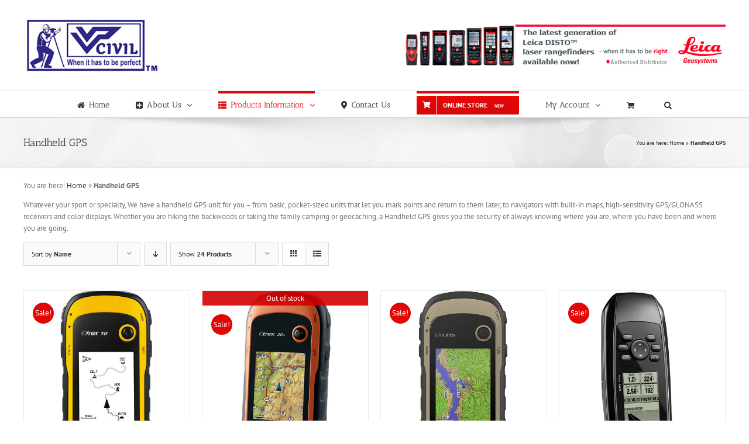

--- FILE ---
content_type: text/html; charset=UTF-8
request_url: https://www.vpcivil.co.in/product-category/handheld-gps/?product_orderby=name&product_view=grid
body_size: 16775
content:
<!DOCTYPE html>
<html class="avada-html-layout-wide avada-html-header-position-top avada-html-is-archive" lang="en-US">
<head>
	<meta http-equiv="X-UA-Compatible" content="IE=edge" />
	<meta http-equiv="Content-Type" content="text/html; charset=utf-8"/>
	<meta name="viewport" content="width=device-width, initial-scale=1" />
	<meta name='robots' content='index, follow, max-image-preview:large, max-snippet:-1, max-video-preview:-1' />

	<!-- This site is optimized with the Yoast SEO Premium plugin v19.5 (Yoast SEO v20.13) - https://yoast.com/wordpress/plugins/seo/ -->
	<title>Handheld GPS Archives - VP Civil Technologies Pvt. Ltd.</title>
	<link rel="canonical" href="https://www.vpcivil.co.in/product-category/handheld-gps/" />
	<meta property="og:locale" content="en_US" />
	<meta property="og:type" content="article" />
	<meta property="og:title" content="Handheld GPS Archives" />
	<meta property="og:description" content="Whatever your sport or specialty, We have a handheld GPS unit for you – from basic, pocket-sized units that let you mark points and return to them later, to navigators with built-in maps, high-sensitivity GPS/GLONASS receivers and color displays. Whether you are hiking the backwoods or taking the family camping or geocaching, a Handheld GPS gives you the security of always knowing where you are, where you have been and where you are going." />
	<meta property="og:url" content="https://www.vpcivil.co.in/product-category/handheld-gps/" />
	<meta property="og:site_name" content="VP Civil Technologies Pvt. Ltd." />
	<meta property="og:image" content="https://www.vpcivil.co.in/wp-content/uploads/2016/11/garmin-etrex-32x.jpg" />
	<meta property="og:image:width" content="500" />
	<meta property="og:image:height" content="500" />
	<meta property="og:image:type" content="image/jpeg" />
	<meta name="twitter:card" content="summary_large_image" />
	<meta name="twitter:site" content="@vpcivil" />
	<script type="application/ld+json" class="yoast-schema-graph">{"@context":"https://schema.org","@graph":[{"@type":"CollectionPage","@id":"https://www.vpcivil.co.in/product-category/handheld-gps/","url":"https://www.vpcivil.co.in/product-category/handheld-gps/","name":"Handheld GPS Archives - VP Civil Technologies Pvt. Ltd.","isPartOf":{"@id":"https://www.vpcivil.co.in/#website"},"primaryImageOfPage":{"@id":"https://www.vpcivil.co.in/product-category/handheld-gps/#primaryimage"},"image":{"@id":"https://www.vpcivil.co.in/product-category/handheld-gps/#primaryimage"},"thumbnailUrl":"https://www.vpcivil.co.in/wp-content/uploads/2016/11/garmin-etrex-10-handheld-gps.jpg","breadcrumb":{"@id":"https://www.vpcivil.co.in/product-category/handheld-gps/#breadcrumb"},"inLanguage":"en-US"},{"@type":"ImageObject","inLanguage":"en-US","@id":"https://www.vpcivil.co.in/product-category/handheld-gps/#primaryimage","url":"https://www.vpcivil.co.in/wp-content/uploads/2016/11/garmin-etrex-10-handheld-gps.jpg","contentUrl":"https://www.vpcivil.co.in/wp-content/uploads/2016/11/garmin-etrex-10-handheld-gps.jpg","width":500,"height":500,"caption":"Garmin eTrex 10 Handheld GPS"},{"@type":"BreadcrumbList","@id":"https://www.vpcivil.co.in/product-category/handheld-gps/#breadcrumb","itemListElement":[{"@type":"ListItem","position":1,"name":"Home","item":"https://www.vpcivil.co.in/"},{"@type":"ListItem","position":2,"name":"Handheld GPS"}]},{"@type":"WebSite","@id":"https://www.vpcivil.co.in/#website","url":"https://www.vpcivil.co.in/","name":"VP Civil Technologies Pvt. Ltd.","description":"We are leading provider of precision measuring instruments.","publisher":{"@id":"https://www.vpcivil.co.in/#organization"},"potentialAction":[{"@type":"SearchAction","target":{"@type":"EntryPoint","urlTemplate":"https://www.vpcivil.co.in/?s={search_term_string}"},"query-input":"required name=search_term_string"}],"inLanguage":"en-US"},{"@type":"Organization","@id":"https://www.vpcivil.co.in/#organization","name":"VP Civil Technologies Pvt. Ltd.","url":"https://www.vpcivil.co.in/","logo":{"@type":"ImageObject","inLanguage":"en-US","@id":"https://www.vpcivil.co.in/#/schema/logo/image/","url":"https://www.vpcivil.co.in/wp-content/uploads/2011/08/VPlogo.jpg","contentUrl":"https://www.vpcivil.co.in/wp-content/uploads/2011/08/VPlogo.jpg","width":"352","height":"47","caption":"VP Civil Technologies Pvt. Ltd."},"image":{"@id":"https://www.vpcivil.co.in/#/schema/logo/image/"},"sameAs":["https://www.facebook.com/vpcivil/","https://twitter.com/vpcivil","https://www.instagram.com/vpcivil/","https://www.linkedin.com/company/vp-civil-technologies-pvt-ltd","https://myspace.com/vpcivil","https://www.pinterest.com/vpcivil","https://www.youtube.com/vpcivil4i"]}]}</script>
	<!-- / Yoast SEO Premium plugin. -->


<link rel='dns-prefetch' href='//cdn.ryviu.com' />
<link rel="alternate" type="application/rss+xml" title="VP Civil Technologies Pvt. Ltd. &raquo; Feed" href="https://www.vpcivil.co.in/feed/" />
		
		
		
				<link rel="alternate" type="application/rss+xml" title="VP Civil Technologies Pvt. Ltd. &raquo; Handheld GPS Category Feed" href="https://www.vpcivil.co.in/product-category/handheld-gps/feed/" />
<style id='wp-img-auto-sizes-contain-inline-css' type='text/css'>
img:is([sizes=auto i],[sizes^="auto," i]){contain-intrinsic-size:3000px 1500px}
/*# sourceURL=wp-img-auto-sizes-contain-inline-css */
</style>
<link rel='stylesheet' id='formcraft-common-css' href='https://www.vpcivil.co.in/wp-content/plugins/formcraft3/dist/formcraft-common.css' type='text/css' media='all' />
<link rel='stylesheet' id='formcraft-form-css' href='https://www.vpcivil.co.in/wp-content/plugins/formcraft3/dist/form.css' type='text/css' media='all' />
<style id='woocommerce-inline-inline-css' type='text/css'>
.woocommerce form .form-row .required { visibility: visible; }
/*# sourceURL=woocommerce-inline-inline-css */
</style>
<link rel='stylesheet' id='wpel-style-css' href='https://www.vpcivil.co.in/wp-content/plugins/wp-external-links/public/css/wpel.css' type='text/css' media='all' />
<link rel='stylesheet' id='yith-wcbr-css' href='https://www.vpcivil.co.in/wp-content/plugins/yith-woocommerce-brands-add-on/assets/css/yith-wcbr.css' type='text/css' media='all' />
<link rel='stylesheet' id='jquery-swiper-css' href='https://www.vpcivil.co.in/wp-content/plugins/yith-woocommerce-brands-add-on/assets/css/swiper.css' type='text/css' media='all' />
<link rel='stylesheet' id='select2-css' href='https://www.vpcivil.co.in/wp-content/plugins/woocommerce/assets/css/select2.css' type='text/css' media='all' />
<link rel='stylesheet' id='yith-wcbr-shortcode-css' href='https://www.vpcivil.co.in/wp-content/plugins/yith-woocommerce-brands-add-on/assets/css/yith-wcbr-shortcode.css' type='text/css' media='all' />
<link rel='stylesheet' id='ywot_style-css' href='https://www.vpcivil.co.in/wp-content/plugins/yith-woocommerce-order-tracking-premium/assets/css/ywot_style.css' type='text/css' media='all' />
<link rel='stylesheet' id='ywot_font-css' href='https://www.vpcivil.co.in/wp-content/plugins/yith-woocommerce-order-tracking-premium/assets/css/fonts.css' type='text/css' media='all' />
<link rel='stylesheet' id='ryviu-local-css-css' href='https://www.vpcivil.co.in/wp-content/plugins/ryviu/assets/css/local-ryviu.css' type='text/css' media='all' />
<link rel='stylesheet' id='fusion-dynamic-css-css' href='https://www.vpcivil.co.in/wp-content/uploads/fusion-styles/11ff80e60721b8f8a871d92ab2fa3630.min.css' type='text/css' media='all' />
<script type="text/javascript" src="https://www.vpcivil.co.in/wp-includes/js/jquery/jquery.min.js" id="jquery-core-js"></script>
<script type="text/javascript" src="https://www.vpcivil.co.in/wp-includes/js/jquery/jquery-migrate.min.js" id="jquery-migrate-js"></script>
<link rel="https://api.w.org/" href="https://www.vpcivil.co.in/wp-json/" /><link rel="alternate" title="JSON" type="application/json" href="https://www.vpcivil.co.in/wp-json/wp/v2/product_cat/2287" /><link rel="EditURI" type="application/rsd+xml" title="RSD" href="https://www.vpcivil.co.in/xmlrpc.php?rsd" />
<meta name="generator" content="WordPress 6.9" />
<meta name="generator" content="WooCommerce 8.0.2" />
<script type="text/javascript">var ryviu_WC = {domain: "www.vpcivil.co.in", shop_url: "https://www.vpcivil.co.in"}, ryviu_global_settings = {"form":{"showTitle":true,"titleForm":"Rate Us","titleName":"Your Name","colorInput":"#464646","colorTitle":"#696969","noticeName":"Your name is required field","titleEmail":"Your Email","autoPublish":true,"colorNotice":"#dd2c00","colorSubmit":"#ffffff","noticeEmail":"Your email is required and valid email","titleSubmit":"Submit Your Review","titleSubject":"Review Title","titleSuccess":"Thank you! Your review is submited.","colorStarForm":"#ececec","noticeSubject":"Title is required field","showtitleForm":true,"titleMessenger":"Review Content","noticeMessenger":"Your review is required field","placeholderName":"John Smith","starActivecolor":"#fdbc00","backgroundSubmit":"#00aeef","placeholderEmail":"example@yourdomain.com","placeholderSubject":"Look great","placeholderMessenger":"Write something","loadAfterContentLoaded":true},"questions":{"by_text":"Author","of_text":"of","on_text":"on","des_form":"Ask a question to the community here","name_form":"Your Name","email_form":"Your E-Mail Adresse","input_text":"Have a question? Search for answers","title_form":"No answer found?","answer_form":"Your answers","answer_text":"Answer question","newest_text":"Latest New","notice_form":"Complete before submitting","submit_form":"Send a question","helpful_text":"Most helpful","showing_text":"Show","question_form":"Your question","titleCustomer":"","community_text":"Ask the community here","questions_text":"questions","title_answer_form":"Answer question","ask_community_text":"Ask the community","submit_answer_form":"Send a reply","write_question_text":"Ask a question","question_answer_form":"Question","placeholder_answer_form":"Answer is a required field!","placeholder_question_form":"Question is a required field!"},"review_widget":{"star":1,"style":"style2","title":true,"ofText":"of","tstar1":"Terrible","tstar2":"Poor","tstar3":"Average","tstar4":"Very Good","tstar5":"Excellent","nostars":false,"nowrite":false,"hideFlag":true,"hidedate":false,"noavatar":false,"noreview":true,"order_by":"late","showText":"Show:","showspam":true,"noReviews":"No reviews","outofText":"out of","random_to":20,"ryplyText":"Comment","starStyle":"style1","starcolor":"#e6e6e6","starsText":"stars","boostPopup":true,"colorTitle":"#6c8187","colorWrite":"#ffffff","customDate":"dd\/MM\/yy","dateSelect":"dateDefaut","helpulText":"Is this helpful?","latestText":"Latest","nolastname":false,"oldestText":"Oldest","paddingTop":"0","reviewText":"review","sortbyText":"Sort by:","starHeight":12,"titleWrite":"Write a review","borderColor":"#ffffff","borderStyle":"solid","borderWidth":"0","colorAvatar":"#f8f8f8","firstReview":"Write a first review now","paddingLeft":"0","random_from":0,"reviewsText":"reviews","showingText":"Showing","disableReply":true,"paddingRight":"0","payment_type":"Monthly","positionNoty":"bottom-right","textVerified":"Verified Purchase","colorVerified":"#05d92d","disableHelpul":false,"disableWidget":false,"paddingBottom":"0","titleCustomer":"Customer Reviews","featureSidebar":false,"filter_reviews":"all","backgroundRyviu":"transparent","backgroundWrite":"#ffb102","disablePurchase":false,"starActiveStyle":"style1","starActivecolor":"#fdbc00","show_title_customer":false,"filter_reviews_local":"US"},"design_settings":{"date":"timeago","sort":"late","paging":"load_more","showing":30,"timeAgo":false,"colection":true,"no_number":false,"no_review":true,"defautDate":"timeago","defaultDate":"j\/n\/Y","client_theme":"defaultV1","verify_reply":true,"verify_review":true,"reviews_per_page":"10","product_slug":"store"}};</script>		<script>
			document.documentElement.className = document.documentElement.className.replace('no-js', 'js');
		</script>
				<style>
			.no-js img.lazyload {
				display: none;
			}

			figure.wp-block-image img.lazyloading {
				min-width: 150px;
			}

						.lazyload, .lazyloading {
				opacity: 0;
			}

			.lazyloaded {
				opacity: 1;
				transition: opacity 400ms;
				transition-delay: 0ms;
			}

					</style>
		<style type="text/css" id="css-fb-visibility">@media screen and (max-width: 640px){.fusion-no-small-visibility{display:none !important;}body .sm-text-align-center{text-align:center !important;}body .sm-text-align-left{text-align:left !important;}body .sm-text-align-right{text-align:right !important;}body .sm-text-align-justify{text-align:justify !important;}body .sm-flex-align-center{justify-content:center !important;}body .sm-flex-align-flex-start{justify-content:flex-start !important;}body .sm-flex-align-flex-end{justify-content:flex-end !important;}body .sm-mx-auto{margin-left:auto !important;margin-right:auto !important;}body .sm-ml-auto{margin-left:auto !important;}body .sm-mr-auto{margin-right:auto !important;}body .fusion-absolute-position-small{position:absolute;width:100%;}.awb-sticky.awb-sticky-small{ position: sticky; top: var(--awb-sticky-offset,0); }}@media screen and (min-width: 641px) and (max-width: 1024px){.fusion-no-medium-visibility{display:none !important;}body .md-text-align-center{text-align:center !important;}body .md-text-align-left{text-align:left !important;}body .md-text-align-right{text-align:right !important;}body .md-text-align-justify{text-align:justify !important;}body .md-flex-align-center{justify-content:center !important;}body .md-flex-align-flex-start{justify-content:flex-start !important;}body .md-flex-align-flex-end{justify-content:flex-end !important;}body .md-mx-auto{margin-left:auto !important;margin-right:auto !important;}body .md-ml-auto{margin-left:auto !important;}body .md-mr-auto{margin-right:auto !important;}body .fusion-absolute-position-medium{position:absolute;width:100%;}.awb-sticky.awb-sticky-medium{ position: sticky; top: var(--awb-sticky-offset,0); }}@media screen and (min-width: 1025px){.fusion-no-large-visibility{display:none !important;}body .lg-text-align-center{text-align:center !important;}body .lg-text-align-left{text-align:left !important;}body .lg-text-align-right{text-align:right !important;}body .lg-text-align-justify{text-align:justify !important;}body .lg-flex-align-center{justify-content:center !important;}body .lg-flex-align-flex-start{justify-content:flex-start !important;}body .lg-flex-align-flex-end{justify-content:flex-end !important;}body .lg-mx-auto{margin-left:auto !important;margin-right:auto !important;}body .lg-ml-auto{margin-left:auto !important;}body .lg-mr-auto{margin-right:auto !important;}body .fusion-absolute-position-large{position:absolute;width:100%;}.awb-sticky.awb-sticky-large{ position: sticky; top: var(--awb-sticky-offset,0); }}</style>	<noscript><style>.woocommerce-product-gallery{ opacity: 1 !important; }</style></noscript>
	<meta name="generator" content="Elementor 3.30.1; features: e_font_icon_svg, additional_custom_breakpoints, e_element_cache; settings: css_print_method-external, google_font-enabled, font_display-swap">
			<style>
				.e-con.e-parent:nth-of-type(n+4):not(.e-lazyloaded):not(.e-no-lazyload),
				.e-con.e-parent:nth-of-type(n+4):not(.e-lazyloaded):not(.e-no-lazyload) * {
					background-image: none !important;
				}
				@media screen and (max-height: 1024px) {
					.e-con.e-parent:nth-of-type(n+3):not(.e-lazyloaded):not(.e-no-lazyload),
					.e-con.e-parent:nth-of-type(n+3):not(.e-lazyloaded):not(.e-no-lazyload) * {
						background-image: none !important;
					}
				}
				@media screen and (max-height: 640px) {
					.e-con.e-parent:nth-of-type(n+2):not(.e-lazyloaded):not(.e-no-lazyload),
					.e-con.e-parent:nth-of-type(n+2):not(.e-lazyloaded):not(.e-no-lazyload) * {
						background-image: none !important;
					}
				}
			</style>
					<script type="text/javascript">
			var doc = document.documentElement;
			doc.setAttribute( 'data-useragent', navigator.userAgent );
		</script>
		<script>
  (function(i,s,o,g,r,a,m){i['GoogleAnalyticsObject']=r;i[r]=i[r]||function(){
  (i[r].q=i[r].q||[]).push(arguments)},i[r].l=1*new Date();a=s.createElement(o),
  m=s.getElementsByTagName(o)[0];a.async=1;a.src=g;m.parentNode.insertBefore(a,m)
  })(window,document,'script','https://www.google-analytics.com/analytics.js','ga');

  ga('create', 'UA-24602330-1', 'auto');
  ga('send', 'pageview');

</script>
	<style id='global-styles-inline-css' type='text/css'>
:root{--wp--preset--aspect-ratio--square: 1;--wp--preset--aspect-ratio--4-3: 4/3;--wp--preset--aspect-ratio--3-4: 3/4;--wp--preset--aspect-ratio--3-2: 3/2;--wp--preset--aspect-ratio--2-3: 2/3;--wp--preset--aspect-ratio--16-9: 16/9;--wp--preset--aspect-ratio--9-16: 9/16;--wp--preset--color--black: #000000;--wp--preset--color--cyan-bluish-gray: #abb8c3;--wp--preset--color--white: #ffffff;--wp--preset--color--pale-pink: #f78da7;--wp--preset--color--vivid-red: #cf2e2e;--wp--preset--color--luminous-vivid-orange: #ff6900;--wp--preset--color--luminous-vivid-amber: #fcb900;--wp--preset--color--light-green-cyan: #7bdcb5;--wp--preset--color--vivid-green-cyan: #00d084;--wp--preset--color--pale-cyan-blue: #8ed1fc;--wp--preset--color--vivid-cyan-blue: #0693e3;--wp--preset--color--vivid-purple: #9b51e0;--wp--preset--color--awb-color-1: rgba(255,255,255,1);--wp--preset--color--awb-color-2: rgba(246,246,246,1);--wp--preset--color--awb-color-3: rgba(235,234,234,1);--wp--preset--color--awb-color-4: rgba(224,222,222,1);--wp--preset--color--awb-color-5: rgba(160,206,78,1);--wp--preset--color--awb-color-6: rgba(116,116,116,1);--wp--preset--color--awb-color-7: rgba(225,7,7,1);--wp--preset--color--awb-color-8: rgba(51,51,51,1);--wp--preset--color--awb-color-custom-10: rgba(235,234,234,0.8);--wp--preset--color--awb-color-custom-11: rgba(191,191,191,1);--wp--preset--color--awb-color-custom-12: rgba(54,56,57,1);--wp--preset--color--awb-color-custom-13: rgba(232,232,232,1);--wp--preset--color--awb-color-custom-14: rgba(248,248,248,1);--wp--preset--color--awb-color-custom-15: rgba(214,7,7,1);--wp--preset--color--awb-color-custom-16: rgba(249,249,249,1);--wp--preset--color--awb-color-custom-17: rgba(140,137,137,1);--wp--preset--gradient--vivid-cyan-blue-to-vivid-purple: linear-gradient(135deg,rgb(6,147,227) 0%,rgb(155,81,224) 100%);--wp--preset--gradient--light-green-cyan-to-vivid-green-cyan: linear-gradient(135deg,rgb(122,220,180) 0%,rgb(0,208,130) 100%);--wp--preset--gradient--luminous-vivid-amber-to-luminous-vivid-orange: linear-gradient(135deg,rgb(252,185,0) 0%,rgb(255,105,0) 100%);--wp--preset--gradient--luminous-vivid-orange-to-vivid-red: linear-gradient(135deg,rgb(255,105,0) 0%,rgb(207,46,46) 100%);--wp--preset--gradient--very-light-gray-to-cyan-bluish-gray: linear-gradient(135deg,rgb(238,238,238) 0%,rgb(169,184,195) 100%);--wp--preset--gradient--cool-to-warm-spectrum: linear-gradient(135deg,rgb(74,234,220) 0%,rgb(151,120,209) 20%,rgb(207,42,186) 40%,rgb(238,44,130) 60%,rgb(251,105,98) 80%,rgb(254,248,76) 100%);--wp--preset--gradient--blush-light-purple: linear-gradient(135deg,rgb(255,206,236) 0%,rgb(152,150,240) 100%);--wp--preset--gradient--blush-bordeaux: linear-gradient(135deg,rgb(254,205,165) 0%,rgb(254,45,45) 50%,rgb(107,0,62) 100%);--wp--preset--gradient--luminous-dusk: linear-gradient(135deg,rgb(255,203,112) 0%,rgb(199,81,192) 50%,rgb(65,88,208) 100%);--wp--preset--gradient--pale-ocean: linear-gradient(135deg,rgb(255,245,203) 0%,rgb(182,227,212) 50%,rgb(51,167,181) 100%);--wp--preset--gradient--electric-grass: linear-gradient(135deg,rgb(202,248,128) 0%,rgb(113,206,126) 100%);--wp--preset--gradient--midnight: linear-gradient(135deg,rgb(2,3,129) 0%,rgb(40,116,252) 100%);--wp--preset--font-size--small: 9.75px;--wp--preset--font-size--medium: 20px;--wp--preset--font-size--large: 19.5px;--wp--preset--font-size--x-large: 42px;--wp--preset--font-size--normal: 13px;--wp--preset--font-size--xlarge: 26px;--wp--preset--font-size--huge: 39px;--wp--preset--spacing--20: 0.44rem;--wp--preset--spacing--30: 0.67rem;--wp--preset--spacing--40: 1rem;--wp--preset--spacing--50: 1.5rem;--wp--preset--spacing--60: 2.25rem;--wp--preset--spacing--70: 3.38rem;--wp--preset--spacing--80: 5.06rem;--wp--preset--shadow--natural: 6px 6px 9px rgba(0, 0, 0, 0.2);--wp--preset--shadow--deep: 12px 12px 50px rgba(0, 0, 0, 0.4);--wp--preset--shadow--sharp: 6px 6px 0px rgba(0, 0, 0, 0.2);--wp--preset--shadow--outlined: 6px 6px 0px -3px rgb(255, 255, 255), 6px 6px rgb(0, 0, 0);--wp--preset--shadow--crisp: 6px 6px 0px rgb(0, 0, 0);}:where(.is-layout-flex){gap: 0.5em;}:where(.is-layout-grid){gap: 0.5em;}body .is-layout-flex{display: flex;}.is-layout-flex{flex-wrap: wrap;align-items: center;}.is-layout-flex > :is(*, div){margin: 0;}body .is-layout-grid{display: grid;}.is-layout-grid > :is(*, div){margin: 0;}:where(.wp-block-columns.is-layout-flex){gap: 2em;}:where(.wp-block-columns.is-layout-grid){gap: 2em;}:where(.wp-block-post-template.is-layout-flex){gap: 1.25em;}:where(.wp-block-post-template.is-layout-grid){gap: 1.25em;}.has-black-color{color: var(--wp--preset--color--black) !important;}.has-cyan-bluish-gray-color{color: var(--wp--preset--color--cyan-bluish-gray) !important;}.has-white-color{color: var(--wp--preset--color--white) !important;}.has-pale-pink-color{color: var(--wp--preset--color--pale-pink) !important;}.has-vivid-red-color{color: var(--wp--preset--color--vivid-red) !important;}.has-luminous-vivid-orange-color{color: var(--wp--preset--color--luminous-vivid-orange) !important;}.has-luminous-vivid-amber-color{color: var(--wp--preset--color--luminous-vivid-amber) !important;}.has-light-green-cyan-color{color: var(--wp--preset--color--light-green-cyan) !important;}.has-vivid-green-cyan-color{color: var(--wp--preset--color--vivid-green-cyan) !important;}.has-pale-cyan-blue-color{color: var(--wp--preset--color--pale-cyan-blue) !important;}.has-vivid-cyan-blue-color{color: var(--wp--preset--color--vivid-cyan-blue) !important;}.has-vivid-purple-color{color: var(--wp--preset--color--vivid-purple) !important;}.has-black-background-color{background-color: var(--wp--preset--color--black) !important;}.has-cyan-bluish-gray-background-color{background-color: var(--wp--preset--color--cyan-bluish-gray) !important;}.has-white-background-color{background-color: var(--wp--preset--color--white) !important;}.has-pale-pink-background-color{background-color: var(--wp--preset--color--pale-pink) !important;}.has-vivid-red-background-color{background-color: var(--wp--preset--color--vivid-red) !important;}.has-luminous-vivid-orange-background-color{background-color: var(--wp--preset--color--luminous-vivid-orange) !important;}.has-luminous-vivid-amber-background-color{background-color: var(--wp--preset--color--luminous-vivid-amber) !important;}.has-light-green-cyan-background-color{background-color: var(--wp--preset--color--light-green-cyan) !important;}.has-vivid-green-cyan-background-color{background-color: var(--wp--preset--color--vivid-green-cyan) !important;}.has-pale-cyan-blue-background-color{background-color: var(--wp--preset--color--pale-cyan-blue) !important;}.has-vivid-cyan-blue-background-color{background-color: var(--wp--preset--color--vivid-cyan-blue) !important;}.has-vivid-purple-background-color{background-color: var(--wp--preset--color--vivid-purple) !important;}.has-black-border-color{border-color: var(--wp--preset--color--black) !important;}.has-cyan-bluish-gray-border-color{border-color: var(--wp--preset--color--cyan-bluish-gray) !important;}.has-white-border-color{border-color: var(--wp--preset--color--white) !important;}.has-pale-pink-border-color{border-color: var(--wp--preset--color--pale-pink) !important;}.has-vivid-red-border-color{border-color: var(--wp--preset--color--vivid-red) !important;}.has-luminous-vivid-orange-border-color{border-color: var(--wp--preset--color--luminous-vivid-orange) !important;}.has-luminous-vivid-amber-border-color{border-color: var(--wp--preset--color--luminous-vivid-amber) !important;}.has-light-green-cyan-border-color{border-color: var(--wp--preset--color--light-green-cyan) !important;}.has-vivid-green-cyan-border-color{border-color: var(--wp--preset--color--vivid-green-cyan) !important;}.has-pale-cyan-blue-border-color{border-color: var(--wp--preset--color--pale-cyan-blue) !important;}.has-vivid-cyan-blue-border-color{border-color: var(--wp--preset--color--vivid-cyan-blue) !important;}.has-vivid-purple-border-color{border-color: var(--wp--preset--color--vivid-purple) !important;}.has-vivid-cyan-blue-to-vivid-purple-gradient-background{background: var(--wp--preset--gradient--vivid-cyan-blue-to-vivid-purple) !important;}.has-light-green-cyan-to-vivid-green-cyan-gradient-background{background: var(--wp--preset--gradient--light-green-cyan-to-vivid-green-cyan) !important;}.has-luminous-vivid-amber-to-luminous-vivid-orange-gradient-background{background: var(--wp--preset--gradient--luminous-vivid-amber-to-luminous-vivid-orange) !important;}.has-luminous-vivid-orange-to-vivid-red-gradient-background{background: var(--wp--preset--gradient--luminous-vivid-orange-to-vivid-red) !important;}.has-very-light-gray-to-cyan-bluish-gray-gradient-background{background: var(--wp--preset--gradient--very-light-gray-to-cyan-bluish-gray) !important;}.has-cool-to-warm-spectrum-gradient-background{background: var(--wp--preset--gradient--cool-to-warm-spectrum) !important;}.has-blush-light-purple-gradient-background{background: var(--wp--preset--gradient--blush-light-purple) !important;}.has-blush-bordeaux-gradient-background{background: var(--wp--preset--gradient--blush-bordeaux) !important;}.has-luminous-dusk-gradient-background{background: var(--wp--preset--gradient--luminous-dusk) !important;}.has-pale-ocean-gradient-background{background: var(--wp--preset--gradient--pale-ocean) !important;}.has-electric-grass-gradient-background{background: var(--wp--preset--gradient--electric-grass) !important;}.has-midnight-gradient-background{background: var(--wp--preset--gradient--midnight) !important;}.has-small-font-size{font-size: var(--wp--preset--font-size--small) !important;}.has-medium-font-size{font-size: var(--wp--preset--font-size--medium) !important;}.has-large-font-size{font-size: var(--wp--preset--font-size--large) !important;}.has-x-large-font-size{font-size: var(--wp--preset--font-size--x-large) !important;}
/*# sourceURL=global-styles-inline-css */
</style>
<link rel='stylesheet' id='font-awesome-css' href='https://www.vpcivil.co.in/wp-content/plugins/elementor/assets/lib/font-awesome/css/font-awesome.min.css' type='text/css' media='all' />
<style id='font-awesome-inline-css' type='text/css'>
[data-font="FontAwesome"]:before {font-family: 'FontAwesome' !important;content: attr(data-icon) !important;speak: none !important;font-weight: normal !important;font-variant: normal !important;text-transform: none !important;line-height: 1 !important;font-style: normal !important;-webkit-font-smoothing: antialiased !important;-moz-osx-font-smoothing: grayscale !important;}
/*# sourceURL=font-awesome-inline-css */
</style>
<link rel='stylesheet' id='wp-block-library-css' href='https://www.vpcivil.co.in/wp-includes/css/dist/block-library/style.min.css' type='text/css' media='all' />
<style id='wp-block-library-inline-css' type='text/css'>
/*wp_block_styles_on_demand_placeholder:697e632f0696e*/
/*# sourceURL=wp-block-library-inline-css */
</style>
<style id='wp-block-library-theme-inline-css' type='text/css'>
.wp-block-audio :where(figcaption){color:#555;font-size:13px;text-align:center}.is-dark-theme .wp-block-audio :where(figcaption){color:#ffffffa6}.wp-block-audio{margin:0 0 1em}.wp-block-code{border:1px solid #ccc;border-radius:4px;font-family:Menlo,Consolas,monaco,monospace;padding:.8em 1em}.wp-block-embed :where(figcaption){color:#555;font-size:13px;text-align:center}.is-dark-theme .wp-block-embed :where(figcaption){color:#ffffffa6}.wp-block-embed{margin:0 0 1em}.blocks-gallery-caption{color:#555;font-size:13px;text-align:center}.is-dark-theme .blocks-gallery-caption{color:#ffffffa6}:root :where(.wp-block-image figcaption){color:#555;font-size:13px;text-align:center}.is-dark-theme :root :where(.wp-block-image figcaption){color:#ffffffa6}.wp-block-image{margin:0 0 1em}.wp-block-pullquote{border-bottom:4px solid;border-top:4px solid;color:currentColor;margin-bottom:1.75em}.wp-block-pullquote :where(cite),.wp-block-pullquote :where(footer),.wp-block-pullquote__citation{color:currentColor;font-size:.8125em;font-style:normal;text-transform:uppercase}.wp-block-quote{border-left:.25em solid;margin:0 0 1.75em;padding-left:1em}.wp-block-quote cite,.wp-block-quote footer{color:currentColor;font-size:.8125em;font-style:normal;position:relative}.wp-block-quote:where(.has-text-align-right){border-left:none;border-right:.25em solid;padding-left:0;padding-right:1em}.wp-block-quote:where(.has-text-align-center){border:none;padding-left:0}.wp-block-quote.is-large,.wp-block-quote.is-style-large,.wp-block-quote:where(.is-style-plain){border:none}.wp-block-search .wp-block-search__label{font-weight:700}.wp-block-search__button{border:1px solid #ccc;padding:.375em .625em}:where(.wp-block-group.has-background){padding:1.25em 2.375em}.wp-block-separator.has-css-opacity{opacity:.4}.wp-block-separator{border:none;border-bottom:2px solid;margin-left:auto;margin-right:auto}.wp-block-separator.has-alpha-channel-opacity{opacity:1}.wp-block-separator:not(.is-style-wide):not(.is-style-dots){width:100px}.wp-block-separator.has-background:not(.is-style-dots){border-bottom:none;height:1px}.wp-block-separator.has-background:not(.is-style-wide):not(.is-style-dots){height:2px}.wp-block-table{margin:0 0 1em}.wp-block-table td,.wp-block-table th{word-break:normal}.wp-block-table :where(figcaption){color:#555;font-size:13px;text-align:center}.is-dark-theme .wp-block-table :where(figcaption){color:#ffffffa6}.wp-block-video :where(figcaption){color:#555;font-size:13px;text-align:center}.is-dark-theme .wp-block-video :where(figcaption){color:#ffffffa6}.wp-block-video{margin:0 0 1em}:root :where(.wp-block-template-part.has-background){margin-bottom:0;margin-top:0;padding:1.25em 2.375em}
/*# sourceURL=/wp-includes/css/dist/block-library/theme.min.css */
</style>
<style id='classic-theme-styles-inline-css' type='text/css'>
/*! This file is auto-generated */
.wp-block-button__link{color:#fff;background-color:#32373c;border-radius:9999px;box-shadow:none;text-decoration:none;padding:calc(.667em + 2px) calc(1.333em + 2px);font-size:1.125em}.wp-block-file__button{background:#32373c;color:#fff;text-decoration:none}
/*# sourceURL=/wp-includes/css/classic-themes.min.css */
</style>
</head>

<body class="archive tax-product_cat term-handheld-gps term-2287 wp-theme-avada theme-avada woocommerce woocommerce-page woocommerce-no-js fusion-image-hovers fusion-pagination-sizing fusion-button_type-flat fusion-button_span-no fusion-button_gradient-linear avada-image-rollover-circle-yes avada-image-rollover-yes avada-image-rollover-direction-left fusion-has-button-gradient fusion-body ltr no-tablet-sticky-header no-mobile-sticky-header no-mobile-slidingbar fusion-disable-outline fusion-sub-menu-fade mobile-logo-pos-left layout-wide-mode avada-has-boxed-modal-shadow-none layout-scroll-offset-full avada-has-zero-margin-offset-top fusion-top-header menu-text-align-center fusion-woo-product-design-classic fusion-woo-shop-page-columns-4 fusion-woo-related-columns-4 fusion-woo-archive-page-columns-4 fusion-woocommerce-equal-heights avada-has-woo-gallery-disabled woo-sale-badge-circle woo-outofstock-badge-top_bar mobile-menu-design-modern fusion-show-pagination-text fusion-header-layout-v4 avada-responsive avada-footer-fx-none avada-menu-highlight-style-bar fusion-search-form-classic fusion-main-menu-search-dropdown fusion-avatar-square avada-sticky-shrinkage avada-blog-layout-grid avada-blog-archive-layout-grid avada-header-shadow-no avada-menu-icon-position-left avada-has-megamenu-shadow avada-has-mainmenu-dropdown-divider avada-has-main-nav-search-icon avada-has-megamenu-item-divider avada-has-breadcrumb-mobile-hidden avada-has-titlebar-bar_and_content avada-has-pagination-padding avada-flyout-menu-direction-fade avada-ec-views-v1 elementor-default elementor-kit-13871" data-awb-post-id="5826">
		<a class="skip-link screen-reader-text" href="#content">Skip to content</a>

	<div id="boxed-wrapper">
		
		<div id="wrapper" class="fusion-wrapper">
			<div id="home" style="position:relative;top:-1px;"></div>
							
					
			<header class="fusion-header-wrapper">
				<div class="fusion-header-v4 fusion-logo-alignment fusion-logo-left fusion-sticky-menu- fusion-sticky-logo- fusion-mobile-logo- fusion-sticky-menu-only fusion-header-menu-align-center fusion-mobile-menu-design-modern">
					<div class="fusion-header-sticky-height"></div>
<div class="fusion-sticky-header-wrapper"> <!-- start fusion sticky header wrapper -->
	<div class="fusion-header">
		<div class="fusion-row">
							<div class="fusion-logo" data-margin-top="0px" data-margin-bottom="0px" data-margin-left="0px" data-margin-right="0px">
			<a class="fusion-logo-link"  href="https://www.vpcivil.co.in/" >

						<!-- standard logo -->
			<img data-src="https://www.vpcivil.co.in/wp-content/uploads/2020/02/vpcivil-logo.jpg" data-srcset="https://www.vpcivil.co.in/wp-content/uploads/2020/02/vpcivil-logo.jpg 1x" width="232" height="95" alt="VP Civil Technologies Pvt. Ltd. Logo" data-retina_logo_url="" class="fusion-standard-logo lazyload" src="[data-uri]" style="--smush-placeholder-width: 232px; --smush-placeholder-aspect-ratio: 232/95;" />

			
					</a>
		
<div class="fusion-header-content-3-wrapper">
			<div class="fusion-header-banner">
			<div class="hideOnMobile"><a href="https://www.vpcivil.co.in/product-category/laser-distance-meters/" title="Click here to view Latest Laser Distance Meters"><img data-src="https://www.vpcivil.co.in/wp-content/uploads/2013/02/Leica-Authorization-Logo.jpg" alt="Click here to view Latest Laser Distance Meters" width="552" height="71" src="[data-uri]" class="lazyload" style="--smush-placeholder-width: 552px; --smush-placeholder-aspect-ratio: 552/71;" /></a></div>		</div>
	</div>
</div>
								<div class="fusion-mobile-menu-icons">
							<a href="#" class="fusion-icon awb-icon-bars" aria-label="Toggle mobile menu" aria-expanded="false"></a>
		
		
		
					<a href="https://www.vpcivil.co.in/cart/" class="fusion-icon awb-icon-shopping-cart"  aria-label="Toggle mobile cart"></a>
			</div>
			
					</div>
	</div>
	<div class="fusion-secondary-main-menu">
		<div class="fusion-row">
			<nav class="fusion-main-menu" aria-label="Main Menu"><ul id="menu-vpcivil" class="fusion-menu"><li  id="menu-item-3288"  class="menu-item menu-item-type-custom menu-item-object-custom menu-item-home menu-item-3288"  data-item-id="3288"><a  href="https://www.vpcivil.co.in" class="fusion-flex-link fusion-bar-highlight"><span class="fusion-megamenu-icon"><i class="glyphicon  fa fa-home" aria-hidden="true"></i></span><span class="menu-text">Home</span></a></li><li  id="menu-item-3167"  class="menu-item menu-item-type-post_type menu-item-object-page menu-item-has-children menu-item-3167 fusion-dropdown-menu"  data-item-id="3167"><a  href="https://www.vpcivil.co.in/about-us/" class="fusion-flex-link fusion-bar-highlight"><span class="fusion-megamenu-icon"><i class="glyphicon  fa fa-plus-square" aria-hidden="true"></i></span><span class="menu-text">About Us</span> <span class="fusion-caret"><i class="fusion-dropdown-indicator" aria-hidden="true"></i></span></a><ul class="sub-menu"><li  id="menu-item-4083"  class="menu-item menu-item-type-post_type menu-item-object-page menu-item-4083 fusion-dropdown-submenu" ><a  href="https://www.vpcivil.co.in/certificates-achievements/" class="fusion-bar-highlight"><span>Certificates &#038; Achievements</span></a></li><li  id="menu-item-3168"  class="menu-item menu-item-type-post_type menu-item-object-page menu-item-3168 fusion-dropdown-submenu" ><a  href="https://www.vpcivil.co.in/clients/" class="fusion-bar-highlight"><span>Clients</span></a></li></ul></li><li  id="menu-item-3172"  class="menu-item menu-item-type-post_type menu-item-object-page current-menu-ancestor current_page_ancestor menu-item-has-children menu-item-3172 fusion-megamenu-menu "  data-item-id="3172"><a  href="https://www.vpcivil.co.in/products-information/" class="fusion-flex-link fusion-bar-highlight"><span class="fusion-megamenu-icon"><i class="glyphicon fa-th-list fas" aria-hidden="true"></i></span><span class="menu-text">Products Information</span> <span class="fusion-caret"><i class="fusion-dropdown-indicator" aria-hidden="true"></i></span></a><div class="fusion-megamenu-wrapper fusion-columns-4 columns-per-row-4 columns-4 col-span-12 fusion-megamenu-fullwidth"><div class="row"><div class="fusion-megamenu-holder" style="width:1100px;" data-width="1100px"><ul class="fusion-megamenu"><li  id="menu-item-3173"  class="menu-item menu-item-type-custom menu-item-object-custom menu-item-has-children menu-item-3173 fusion-megamenu-submenu fusion-megamenu-columns-4 col-lg-3 col-md-3 col-sm-3" ><div class='fusion-megamenu-title'><span class="awb-justify-title">Surveying Instruments</span></div><ul class="sub-menu"><li  id="menu-item-3174"  class="menu-item menu-item-type-taxonomy menu-item-object-category menu-item-3174" ><a  href="https://www.vpcivil.co.in/total-station-india/" class="fusion-bar-highlight"><span><span class="fusion-megamenu-bullet"></span>Total Station</span></a></li><li  id="menu-item-3175"  class="menu-item menu-item-type-taxonomy menu-item-object-category menu-item-3175" ><a  href="https://www.vpcivil.co.in/digital-theodolite-india/" class="fusion-bar-highlight"><span><span class="fusion-megamenu-bullet"></span>Digital Theodolite</span></a></li><li  id="menu-item-3180"  class="menu-item menu-item-type-taxonomy menu-item-object-category menu-item-3180" ><a  href="https://www.vpcivil.co.in/digital-level-india/" class="fusion-bar-highlight"><span><span class="fusion-megamenu-bullet"></span>Digital Level</span></a></li><li  id="menu-item-3176"  class="menu-item menu-item-type-taxonomy menu-item-object-category menu-item-3176" ><a  href="https://www.vpcivil.co.in/auto-level-india/" class="fusion-bar-highlight"><span><span class="fusion-megamenu-bullet"></span>Auto Levels</span></a></li><li  id="menu-item-3198"  class="menu-item menu-item-type-taxonomy menu-item-object-category menu-item-3198" ><a  href="https://www.vpcivil.co.in/differential-gps-india/" class="fusion-bar-highlight"><span><span class="fusion-megamenu-bullet"></span>Differential GPS</span></a></li><li  id="menu-item-3976"  class="menu-item menu-item-type-taxonomy menu-item-object-category menu-item-3976" ><a  href="https://www.vpcivil.co.in/gis-data-collector/" class="fusion-bar-highlight"><span><span class="fusion-megamenu-bullet"></span>GIS Data Collector</span></a></li></ul></li><li  id="menu-item-3199"  class="menu-item menu-item-type-custom menu-item-object-custom menu-item-has-children menu-item-3199 fusion-megamenu-submenu fusion-megamenu-columns-4 col-lg-3 col-md-3 col-sm-3" ><div class='fusion-megamenu-title'><span class="awb-justify-title">Laser Instruments</span></div><ul class="sub-menu"><li  id="menu-item-5670"  class="menu-item menu-item-type-taxonomy menu-item-object-product_cat menu-item-5670" ><a  href="https://www.vpcivil.co.in/product-category/laser-distance-meters/" class="fusion-bar-highlight"><span><span class="fusion-megamenu-bullet"></span>Laser Distance Meters</span></a></li><li  id="menu-item-6306"  class="menu-item menu-item-type-taxonomy menu-item-object-product_cat menu-item-6306" ><a  href="https://www.vpcivil.co.in/product-category/laser-distance-meters/disto-accessories/" class="fusion-bar-highlight"><span><span class="fusion-megamenu-bullet"></span>Laser Distance Meter Accessories</span></a></li><li  id="menu-item-6307"  class="menu-item menu-item-type-taxonomy menu-item-object-product_cat menu-item-6307" ><a  href="https://www.vpcivil.co.in/product-category/line-and-point-lasers/" class="fusion-bar-highlight"><span><span class="fusion-megamenu-bullet"></span>Line &amp; Point Lasers</span></a></li><li  id="menu-item-6308"  class="menu-item menu-item-type-taxonomy menu-item-object-product_cat menu-item-6308" ><a  href="https://www.vpcivil.co.in/product-category/line-and-point-lasers/lino-accessories/" class="fusion-bar-highlight"><span><span class="fusion-megamenu-bullet"></span>Line &#038; Point Laser Accessories</span></a></li><li  id="menu-item-3188"  class="menu-item menu-item-type-taxonomy menu-item-object-category menu-item-3188" ><a  href="https://www.vpcivil.co.in/laser-rotator-india/" class="fusion-bar-highlight"><span><span class="fusion-megamenu-bullet"></span>Rotating Laser Level</span></a></li><li  id="menu-item-6511"  class="menu-item menu-item-type-taxonomy menu-item-object-product_cat menu-item-6511" ><a  href="https://www.vpcivil.co.in/product-category/laser-range-finder/" class="fusion-bar-highlight"><span><span class="fusion-megamenu-bullet"></span>Laser Range Finder</span></a></li></ul></li><li  id="menu-item-3200"  class="menu-item menu-item-type-custom menu-item-object-custom current-menu-ancestor current-menu-parent menu-item-has-children menu-item-3200 fusion-megamenu-submenu fusion-megamenu-columns-4 col-lg-3 col-md-3 col-sm-3" ><div class='fusion-megamenu-title'><span class="awb-justify-title">GPS, Fitness &#038; Outdoor</span></div><ul class="sub-menu"><li  id="menu-item-6309"  class="menu-item menu-item-type-taxonomy menu-item-object-product_cat current-menu-item menu-item-6309" ><a  href="https://www.vpcivil.co.in/product-category/handheld-gps/" class="fusion-bar-highlight"><span><span class="fusion-megamenu-bullet"></span>Handheld GPS</span></a></li><li  id="menu-item-13449"  class="menu-item menu-item-type-taxonomy menu-item-object-product_cat menu-item-13449" ><a  href="https://www.vpcivil.co.in/product-category/compass/" class="fusion-bar-highlight"><span><span class="fusion-megamenu-bullet"></span>Field Compasses</span></a></li><li  id="menu-item-4155"  class="menu-item menu-item-type-taxonomy menu-item-object-category menu-item-4155" ><a  href="https://www.vpcivil.co.in/clinometer-india/" class="fusion-bar-highlight"><span><span class="fusion-megamenu-bullet"></span>Clinometers</span></a></li><li  id="menu-item-3190"  class="menu-item menu-item-type-taxonomy menu-item-object-category menu-item-3190" ><a  href="https://www.vpcivil.co.in/precision-instruments-india/" class="fusion-bar-highlight"><span><span class="fusion-megamenu-bullet"></span>Precision Instruments</span></a></li></ul></li><li  id="menu-item-3201"  class="menu-item menu-item-type-custom menu-item-object-custom menu-item-has-children menu-item-3201 fusion-megamenu-submenu fusion-megamenu-columns-4 col-lg-3 col-md-3 col-sm-3" ><div class='fusion-megamenu-title'><span class="awb-justify-title">Others</span></div><ul class="sub-menu"><li  id="menu-item-6311"  class="menu-item menu-item-type-post_type menu-item-object-product menu-item-6311" ><a  href="https://www.vpcivil.co.in/store/placom-kp-90n-digital-planimeter/" class="fusion-bar-highlight"><span><span class="fusion-megamenu-bullet"></span>Digital Planimeter</span></a></li><li  id="menu-item-13450"  class="menu-item menu-item-type-taxonomy menu-item-object-product_cat menu-item-13450" ><a  href="https://www.vpcivil.co.in/product-category/detectors/" class="fusion-bar-highlight"><span><span class="fusion-megamenu-bullet"></span>Wallscanner Detector</span></a></li><li  id="menu-item-13451"  class="menu-item menu-item-type-taxonomy menu-item-object-product_cat menu-item-13451" ><a  href="https://www.vpcivil.co.in/product-category/thermal-cameras-temperature-meter/" class="fusion-bar-highlight"><span><span class="fusion-megamenu-bullet"></span>Thermal Cameras &#8211; Temperature Meter</span></a></li><li  id="menu-item-3196"  class="menu-item menu-item-type-taxonomy menu-item-object-category menu-item-3196" ><a  href="https://www.vpcivil.co.in/rodo-meter-india/" class="fusion-bar-highlight"><span><span class="fusion-megamenu-bullet"></span>Rodo Meter</span></a></li></ul></li></ul></div><div style="clear:both;"></div></div></div></li><li  id="menu-item-3169"  class="menu-item menu-item-type-post_type menu-item-object-page menu-item-3169"  data-item-id="3169"><a  href="https://www.vpcivil.co.in/contact-us/" class="fusion-flex-link fusion-bar-highlight"><span class="fusion-megamenu-icon"><i class="glyphicon fa-map-marker-alt fas" aria-hidden="true"></i></span><span class="menu-text">Contact Us</span></a></li><li  id="menu-item-5671"  class="menu-item menu-item-type-custom menu-item-object-custom current-menu-ancestor current-menu-parent menu-item-has-children menu-item-5671 fusion-megamenu-menu  fusion-menu-item-button"  data-item-id="5671"><a  href="https://www.vpcivil.co.in/store/" class="fusion-bar-highlight fusion-has-highlight-label"><span class="menu-text fusion-button button-default button-small"><span class="button-icon-divider-left"><i class="glyphicon fa-shopping-cart fas" aria-hidden="true"></i></span><span class="fusion-button-text-left">Online Store<span class="fusion-menu-highlight-label" style="">new</span></span></span></a><div class="fusion-megamenu-wrapper fusion-columns-6 columns-per-row-6 columns-11 col-span-12"><div class="row"><div class="fusion-megamenu-holder" style="width:1099.9956px;" data-width="1099.9956px"><ul class="fusion-megamenu fusion-megamenu-border"><li  id="menu-item-5672"  class="menu-item menu-item-type-taxonomy menu-item-object-product_cat menu-item-5672 fusion-megamenu-submenu menu-item-has-link fusion-megamenu-columns-6 col-lg-2 col-md-2 col-sm-2"  style="width:16.666666666667%;"><div class='fusion-megamenu-title'><a class="awb-justify-title" href="https://www.vpcivil.co.in/product-category/laser-distance-meters/">Laser Distance Meters</a></div></li><li  id="menu-item-5673"  class="menu-item menu-item-type-taxonomy menu-item-object-product_cat menu-item-5673 fusion-megamenu-submenu menu-item-has-link fusion-megamenu-columns-6 col-lg-2 col-md-2 col-sm-2"  style="width:16.666666666667%;"><div class='fusion-megamenu-title'><a class="awb-justify-title" href="https://www.vpcivil.co.in/product-category/laser-distance-meters/disto-accessories/">Laser Distance Meter Accessories</a></div></li><li  id="menu-item-6510"  class="menu-item menu-item-type-taxonomy menu-item-object-product_cat menu-item-6510 fusion-megamenu-submenu menu-item-has-link fusion-megamenu-columns-6 col-lg-2 col-md-2 col-sm-2"  style="width:16.666666666667%;"><div class='fusion-megamenu-title'><a class="awb-justify-title" href="https://www.vpcivil.co.in/product-category/laser-range-finder/">Laser Range Finder</a></div></li><li  id="menu-item-5674"  class="menu-item menu-item-type-taxonomy menu-item-object-product_cat menu-item-5674 fusion-megamenu-submenu menu-item-has-link fusion-megamenu-columns-6 col-lg-2 col-md-2 col-sm-2"  style="width:16.666666666667%;"><div class='fusion-megamenu-title'><a class="awb-justify-title" href="https://www.vpcivil.co.in/product-category/line-and-point-lasers/">Line &amp; Point Lasers</a></div></li><li  id="menu-item-5675"  class="menu-item menu-item-type-taxonomy menu-item-object-product_cat menu-item-5675 fusion-megamenu-submenu menu-item-has-link fusion-megamenu-columns-6 col-lg-2 col-md-2 col-sm-2"  style="width:16.666666666667%;"><div class='fusion-megamenu-title'><a class="awb-justify-title" href="https://www.vpcivil.co.in/product-category/line-and-point-lasers/lino-accessories/">Line &#038; Point Laser Accessories</a></div></li><li  id="menu-item-5842"  class="menu-item menu-item-type-taxonomy menu-item-object-product_cat current-menu-item menu-item-5842 fusion-megamenu-submenu menu-item-has-link fusion-megamenu-columns-6 col-lg-2 col-md-2 col-sm-2"  style="width:16.666666666667%;"><div class='fusion-megamenu-title'><a class="awb-justify-title" href="https://www.vpcivil.co.in/product-category/handheld-gps/">Handheld GPS</a></div></li></ul><ul class="fusion-megamenu fusion-megamenu-row-2 fusion-megamenu-row-columns-5"><li  id="menu-item-6522"  class="menu-item menu-item-type-taxonomy menu-item-object-product_cat menu-item-6522 fusion-megamenu-submenu menu-item-has-link fusion-megamenu-columns-5 col-lg-2 col-md-2 col-sm-2"  style="width:16.666666666667%;"><div class='fusion-megamenu-title'><a class="awb-justify-title" href="https://www.vpcivil.co.in/product-category/auto-levels/">Auto Levels</a></div></li><li  id="menu-item-6313"  class="menu-item menu-item-type-post_type menu-item-object-product menu-item-6313 fusion-megamenu-submenu menu-item-has-link fusion-megamenu-columns-5 col-lg-2 col-md-2 col-sm-2"  style="width:16.666666666667%;"><div class='fusion-megamenu-title'><a class="awb-justify-title" href="https://www.vpcivil.co.in/store/placom-kp-90n-digital-planimeter/">Digital Planimeter</a></div></li><li  id="menu-item-13447"  class="menu-item menu-item-type-taxonomy menu-item-object-product_cat menu-item-13447 fusion-megamenu-submenu menu-item-has-link fusion-megamenu-columns-5 col-lg-2 col-md-2 col-sm-2"  style="width:16.666666666667%;"><div class='fusion-megamenu-title'><a class="awb-justify-title" href="https://www.vpcivil.co.in/product-category/detectors/">Detectors</a></div></li><li  id="menu-item-13448"  class="menu-item menu-item-type-taxonomy menu-item-object-product_cat menu-item-13448 fusion-megamenu-submenu menu-item-has-link fusion-megamenu-columns-5 col-lg-2 col-md-2 col-sm-2"  style="width:16.666666666667%;"><div class='fusion-megamenu-title'><a class="awb-justify-title" href="https://www.vpcivil.co.in/product-category/thermal-cameras-temperature-meter/">Thermal Cameras &#8211; Temperature Meter</a></div></li><li  id="menu-item-13446"  class="menu-item menu-item-type-taxonomy menu-item-object-product_cat menu-item-13446 fusion-megamenu-submenu menu-item-has-link fusion-megamenu-columns-5 col-lg-2 col-md-2 col-sm-2"  style="width:16.666666666667%;"><div class='fusion-megamenu-title'><a class="awb-justify-title" href="https://www.vpcivil.co.in/product-category/compass/">Compass</a></div></li></ul></div><div style="clear:both;"></div></div></div></li><li class="menu-item fusion-dropdown-menu menu-item-has-children fusion-custom-menu-item fusion-menu-login-box"><a href="https://www.vpcivil.co.in/my-account/" aria-haspopup="true" class="fusion-bar-highlight"><span class="menu-text">My Account</span><span class="fusion-caret"><i class="fusion-dropdown-indicator"></i></span></a><div class="fusion-custom-menu-item-contents"><form action="https://www.vpcivil.co.in/wp-login.php" name="loginform" method="post"><p><input type="text" class="input-text" name="log" id="username-vpcivil-697e632f1a69f" value="" placeholder="Username" /></p><p><input type="password" class="input-text" name="pwd" id="password-vpcivil-697e632f1a69f" value="" placeholder="Password" /></p><p class="fusion-remember-checkbox"><label for="fusion-menu-login-box-rememberme-vpcivil-697e632f1a69f"><input name="rememberme" type="checkbox" id="fusion-menu-login-box-rememberme" value="forever"> Remember Me</label></p><input type="hidden" name="fusion_woo_login_box" value="true" /><p class="fusion-login-box-submit"><input type="submit" name="wp-submit" id="wp-submit-vpcivil-697e632f1a69f" class="button button-small default comment-submit" value="Log In"><input type="hidden" name="redirect" value=""></p></form><a class="fusion-menu-login-box-register" href="https://www.vpcivil.co.in/my-account/" title="Register">Register</a></div></li><li class="fusion-custom-menu-item fusion-menu-cart fusion-main-menu-cart fusion-widget-cart-counter"><a class="fusion-main-menu-icon fusion-bar-highlight" href="https://www.vpcivil.co.in/cart/"><span class="menu-text" aria-label="View Cart"></span></a></li><li class="fusion-custom-menu-item fusion-main-menu-search"><a class="fusion-main-menu-icon fusion-bar-highlight" href="#" aria-label="Search" data-title="Search" title="Search" role="button" aria-expanded="false"></a><div class="fusion-custom-menu-item-contents">		<form role="search" class="searchform fusion-search-form  fusion-search-form-classic" method="get" action="https://www.vpcivil.co.in/">
			<div class="fusion-search-form-content">

				
				<div class="fusion-search-field search-field">
					<label><span class="screen-reader-text">Search for:</span>
													<input type="search" value="" name="s" class="s" placeholder="Search..." required aria-required="true" aria-label="Search..."/>
											</label>
				</div>
				<div class="fusion-search-button search-button">
					<input type="submit" class="fusion-search-submit searchsubmit" aria-label="Search" value="&#xf002;" />
									</div>

				
			</div>


			
		</form>
		</div></li></ul></nav>
<nav class="fusion-mobile-nav-holder fusion-mobile-menu-text-align-left" aria-label="Main Menu Mobile"></nav>

					</div>
	</div>
</div> <!-- end fusion sticky header wrapper -->
				</div>
				<div class="fusion-clearfix"></div>
			</header>
								
							<div id="sliders-container" class="fusion-slider-visibility">
					</div>
				
					
							
			<section class="avada-page-titlebar-wrapper" aria-labelledby="awb-ptb-heading">
	<div class="fusion-page-title-bar fusion-page-title-bar-none fusion-page-title-bar-left">
		<div class="fusion-page-title-row">
			<div class="fusion-page-title-wrapper">
				<div class="fusion-page-title-captions">

																							<h1 id="awb-ptb-heading" class="entry-title">Handheld GPS</h1>

											
					
				</div>

															<div class="fusion-page-title-secondary">
							<nav class="fusion-breadcrumbs awb-yoast-breadcrumbs" aria-label="Breadcrumb">	You are here:
<span><span><a href="https://www.vpcivil.co.in/">Home</a></span> » <span class="breadcrumb_last" aria-current="page"><strong>Handheld GPS</strong></span></span></nav>						</div>
									
			</div>
		</div>
	</div>
</section>

						<main id="main" class="clearfix ">
				<div class="fusion-row" style="">
		<div class="woocommerce-container">
			<section id="content" class=" full-width" style="width: 100%;">
		<div class="breadcrumb breadcrumbs woo-breadcrumbs"><div class="breadcrumb-trail">	You are here:
<span><span><a href="https://www.vpcivil.co.in/">Home</a></span> » <span class="breadcrumb_last" aria-current="page"><strong>Handheld GPS</strong></span></span></div></div><header class="woocommerce-products-header">
	
	<div class="term-description"><p>Whatever your sport or specialty, We have a handheld GPS unit for you – from basic, pocket-sized units that let you mark points and return to them later, to navigators with built-in maps, high-sensitivity GPS/GLONASS receivers and color displays. Whether you are hiking the backwoods or taking the family camping or geocaching, a Handheld GPS gives you the security of always knowing where you are, where you have been and where you are going.</p>
</div></header>
<div class="woocommerce-notices-wrapper"></div>
<div class="catalog-ordering fusion-clearfix">
			<div class="orderby-order-container">
			<ul class="orderby order-dropdown">
				<li>
					<span class="current-li">
						<span class="current-li-content">
														<a aria-haspopup="true">Sort by <strong>Name</strong></a>
						</span>
					</span>
					<ul>
																			<li class="">
																<a href="?product_orderby=default&product_view=grid">Sort by <strong>Default Order</strong></a>
							</li>
												<li class="current">
														<a href="?product_orderby=name&product_view=grid">Sort by <strong>Name</strong></a>
						</li>
						<li class="">
														<a href="?product_orderby=price&product_view=grid">Sort by <strong>Price</strong></a>
						</li>
						<li class="">
														<a href="?product_orderby=date&product_view=grid">Sort by <strong>Date</strong></a>
						</li>
						<li class="">
														<a href="?product_orderby=popularity&product_view=grid">Sort by <strong>Popularity</strong></a>
						</li>

											</ul>
				</li>
			</ul>

			<ul class="order">
															<li class="asc"><a aria-label="Descending order" aria-haspopup="true" href="?product_orderby=name&product_view=grid&product_order=desc"><i class="awb-icon-arrow-down2" aria-hidden="true"></i></a></li>
												</ul>
		</div>

		<ul class="sort-count order-dropdown">
			<li>
				<span class="current-li">
					<a aria-haspopup="true">
						Show <strong>24 Products</strong>						</a>
					</span>
				<ul>
					<li class="current">
						<a href="?product_orderby=name&product_view=grid&product_count=24">
							Show <strong>24 Products</strong>						</a>
					</li>
					<li class="">
						<a href="?product_orderby=name&product_view=grid&product_count=48">
							Show <strong>48 Products</strong>						</a>
					</li>
					<li class="">
						<a href="?product_orderby=name&product_view=grid&product_count=72">
							Show <strong>72 Products</strong>						</a>
					</li>
				</ul>
			</li>
		</ul>
	
																<ul class="fusion-grid-list-view">
			<li class="fusion-grid-view-li active-view">
				<a class="fusion-grid-view" aria-label="View as grid" aria-haspopup="true" href="?product_orderby=name&product_view=grid"><i class="awb-icon-grid icomoon-grid" aria-hidden="true"></i></a>
			</li>
			<li class="fusion-list-view-li">
				<a class="fusion-list-view" aria-haspopup="true" aria-label="View as list" href="?product_orderby=name&product_view=list"><i class="awb-icon-list icomoon-list" aria-hidden="true"></i></a>
			</li>
		</ul>
	</div>
<ul class="products clearfix products-4">
<li class="product type-product post-5826 status-publish first instock product_cat-handheld-gps product_tag-garmin has-post-thumbnail sale shipping-taxable purchasable product-type-simple product-grid-view">
	<div class="fusion-product-wrapper">
<a href="https://www.vpcivil.co.in/store/garmin-etrex-10-handheld-gps/" class="product-images" aria-label="Garmin eTrex 10">
<div class="fusion-woo-badges-wrapper">

	<span class="onsale">Sale!</span>
	</div><div class="featured-image crossfade-images">
	<img fetchpriority="high" width="500" height="500" src="https://www.vpcivil.co.in/wp-content/uploads/2016/11/garmin-etrex-10-handheld-gps-1.jpg" class="hover-image" alt="Garmin eTrex 10 Handheld GPS" decoding="async" srcset="https://www.vpcivil.co.in/wp-content/uploads/2016/11/garmin-etrex-10-handheld-gps-1-66x66.jpg 66w, https://www.vpcivil.co.in/wp-content/uploads/2016/11/garmin-etrex-10-handheld-gps-1-100x100.jpg 100w, https://www.vpcivil.co.in/wp-content/uploads/2016/11/garmin-etrex-10-handheld-gps-1-120x120.jpg 120w, https://www.vpcivil.co.in/wp-content/uploads/2016/11/garmin-etrex-10-handheld-gps-1-150x150.jpg 150w, https://www.vpcivil.co.in/wp-content/uploads/2016/11/garmin-etrex-10-handheld-gps-1-200x200.jpg 200w, https://www.vpcivil.co.in/wp-content/uploads/2016/11/garmin-etrex-10-handheld-gps-1-300x300.jpg 300w, https://www.vpcivil.co.in/wp-content/uploads/2016/11/garmin-etrex-10-handheld-gps-1-400x400.jpg 400w, https://www.vpcivil.co.in/wp-content/uploads/2016/11/garmin-etrex-10-handheld-gps-1.jpg 500w" sizes="(max-width: 500px) 100vw, 500px" />	<img width="500" height="500" data-src="https://www.vpcivil.co.in/wp-content/uploads/2016/11/garmin-etrex-10-handheld-gps.jpg" class="attachment-woocommerce_thumbnail size-woocommerce_thumbnail wp-post-image lazyload" alt="Garmin eTrex 10 Handheld GPS" decoding="async" data-srcset="https://www.vpcivil.co.in/wp-content/uploads/2016/11/garmin-etrex-10-handheld-gps-66x66.jpg 66w, https://www.vpcivil.co.in/wp-content/uploads/2016/11/garmin-etrex-10-handheld-gps-100x100.jpg 100w, https://www.vpcivil.co.in/wp-content/uploads/2016/11/garmin-etrex-10-handheld-gps-120x120.jpg 120w, https://www.vpcivil.co.in/wp-content/uploads/2016/11/garmin-etrex-10-handheld-gps-150x150.jpg 150w, https://www.vpcivil.co.in/wp-content/uploads/2016/11/garmin-etrex-10-handheld-gps-200x200.jpg 200w, https://www.vpcivil.co.in/wp-content/uploads/2016/11/garmin-etrex-10-handheld-gps-300x300.jpg 300w, https://www.vpcivil.co.in/wp-content/uploads/2016/11/garmin-etrex-10-handheld-gps-400x400.jpg 400w, https://www.vpcivil.co.in/wp-content/uploads/2016/11/garmin-etrex-10-handheld-gps.jpg 500w" data-sizes="(max-width: 500px) 100vw, 500px" src="[data-uri]" style="--smush-placeholder-width: 500px; --smush-placeholder-aspect-ratio: 500/500;" />
						<div class="cart-loading"><i class="awb-icon-spinner" aria-hidden="true"></i></div>
			</div>
</a>
<div class="fusion-product-content">
	<div class="product-details">
		<div class="product-details-container">
<h3 class="product-title">
	<a href="https://www.vpcivil.co.in/store/garmin-etrex-10-handheld-gps/">
		Garmin eTrex 10	</a>
</h3>
<div class="fusion-price-rating">

	<span class="price"><del aria-hidden="true"><span class="woocommerce-Price-amount amount"><bdi><span class="woocommerce-Price-currencySymbol"><i class="fa fa-rupee"></i> </span>&nbsp;25,000</bdi></span></del> <ins><span class="woocommerce-Price-amount amount"><bdi><span class="woocommerce-Price-currencySymbol"><i class="fa fa-rupee"></i> </span>&nbsp;19,990</bdi></span></ins></span>
<div class="review-widget">
						<ryviu-widget-total collection="1" product_id="5826" handle="garmin-etrex-10-handheld-gps" reviews_data="8;4.5"></ryviu-widget-total>
					</div>		</div>
	</div>
</div>


	<div class="product-buttons">
		<div class="fusion-content-sep sep-double sep-solid"></div>
		<div class="product-buttons-container clearfix">
<a href="?add-to-cart=5826" data-quantity="1" class="button product_type_simple add_to_cart_button ajax_add_to_cart" data-product_id="5826" data-product_sku="010-00970-00" aria-label="Add &ldquo;Garmin eTrex 10&rdquo; to your cart" rel="nofollow">Buy Now &#10152;</a>
<a href="https://www.vpcivil.co.in/store/garmin-etrex-10-handheld-gps/" class="show_details_button">
	Details</a>


	</div>
	</div>

	</div> </div>
</li>
<li class="product type-product post-5860 status-publish outofstock product_cat-handheld-gps product_tag-garmin has-post-thumbnail sale shipping-taxable purchasable product-type-simple product-grid-view">
	<div class="fusion-product-wrapper">
<a href="https://www.vpcivil.co.in/store/garmin-etrex-20x-mapping-handheld-gps/" class="product-images" aria-label="Garmin eTrex 20x">
<div class="fusion-woo-badges-wrapper">
	<div class="fusion-out-of-stock">
		<div class="fusion-position-text">
			Out of stock		</div>
	</div>

	<span class="onsale">Sale!</span>
	</div><div class="featured-image crossfade-images">
	<img width="500" height="500" data-src="https://www.vpcivil.co.in/wp-content/uploads/2016/11/garmin-etrex-20x-mapping-handheld-gps-3.jpg" class="hover-image lazyload" alt="Garmin eTrex 20x Mapping Handheld GPS" decoding="async" data-srcset="https://www.vpcivil.co.in/wp-content/uploads/2016/11/garmin-etrex-20x-mapping-handheld-gps-3-32x32.jpg 32w, https://www.vpcivil.co.in/wp-content/uploads/2016/11/garmin-etrex-20x-mapping-handheld-gps-3-66x66.jpg 66w, https://www.vpcivil.co.in/wp-content/uploads/2016/11/garmin-etrex-20x-mapping-handheld-gps-3-100x100.jpg 100w, https://www.vpcivil.co.in/wp-content/uploads/2016/11/garmin-etrex-20x-mapping-handheld-gps-3-120x120.jpg 120w, https://www.vpcivil.co.in/wp-content/uploads/2016/11/garmin-etrex-20x-mapping-handheld-gps-3-150x150.jpg 150w, https://www.vpcivil.co.in/wp-content/uploads/2016/11/garmin-etrex-20x-mapping-handheld-gps-3-200x200.jpg 200w, https://www.vpcivil.co.in/wp-content/uploads/2016/11/garmin-etrex-20x-mapping-handheld-gps-3-300x300.jpg 300w, https://www.vpcivil.co.in/wp-content/uploads/2016/11/garmin-etrex-20x-mapping-handheld-gps-3-400x400.jpg 400w, https://www.vpcivil.co.in/wp-content/uploads/2016/11/garmin-etrex-20x-mapping-handheld-gps-3.jpg 500w" data-sizes="(max-width: 500px) 100vw, 500px" src="[data-uri]" style="--smush-placeholder-width: 500px; --smush-placeholder-aspect-ratio: 500/500;" />	<img width="500" height="500" data-src="https://www.vpcivil.co.in/wp-content/uploads/2016/11/garmin-etrex-20x-mapping-handheld-gps.jpg" class="attachment-woocommerce_thumbnail size-woocommerce_thumbnail wp-post-image lazyload" alt="Garmin eTrex 20x Mapping Handheld GPS" decoding="async" data-srcset="https://www.vpcivil.co.in/wp-content/uploads/2016/11/garmin-etrex-20x-mapping-handheld-gps-32x32.jpg 32w, https://www.vpcivil.co.in/wp-content/uploads/2016/11/garmin-etrex-20x-mapping-handheld-gps-66x66.jpg 66w, https://www.vpcivil.co.in/wp-content/uploads/2016/11/garmin-etrex-20x-mapping-handheld-gps-100x100.jpg 100w, https://www.vpcivil.co.in/wp-content/uploads/2016/11/garmin-etrex-20x-mapping-handheld-gps-120x120.jpg 120w, https://www.vpcivil.co.in/wp-content/uploads/2016/11/garmin-etrex-20x-mapping-handheld-gps-150x150.jpg 150w, https://www.vpcivil.co.in/wp-content/uploads/2016/11/garmin-etrex-20x-mapping-handheld-gps-200x200.jpg 200w, https://www.vpcivil.co.in/wp-content/uploads/2016/11/garmin-etrex-20x-mapping-handheld-gps-300x300.jpg 300w, https://www.vpcivil.co.in/wp-content/uploads/2016/11/garmin-etrex-20x-mapping-handheld-gps-400x400.jpg 400w, https://www.vpcivil.co.in/wp-content/uploads/2016/11/garmin-etrex-20x-mapping-handheld-gps.jpg 500w" data-sizes="(max-width: 500px) 100vw, 500px" src="[data-uri]" style="--smush-placeholder-width: 500px; --smush-placeholder-aspect-ratio: 500/500;" />
						<div class="cart-loading"><i class="awb-icon-spinner" aria-hidden="true"></i></div>
			</div>
</a>
<div class="fusion-product-content">
	<div class="product-details">
		<div class="product-details-container">
<h3 class="product-title">
	<a href="https://www.vpcivil.co.in/store/garmin-etrex-20x-mapping-handheld-gps/">
		Garmin eTrex 20x	</a>
</h3>
<div class="fusion-price-rating">

	<span class="price"><del aria-hidden="true"><span class="woocommerce-Price-amount amount"><bdi><span class="woocommerce-Price-currencySymbol"><i class="fa fa-rupee"></i> </span>&nbsp;18,999</bdi></span></del> <ins><span class="woocommerce-Price-amount amount"><bdi><span class="woocommerce-Price-currencySymbol"><i class="fa fa-rupee"></i> </span>&nbsp;16,990</bdi></span></ins></span>
<div class="review-widget">
						<ryviu-widget-total collection="1" product_id="5860" handle="garmin-etrex-20x-mapping-handheld-gps" reviews_data="4;3.75"></ryviu-widget-total>
					</div>		</div>
	</div>
</div>


	<div class="product-buttons">
		<div class="fusion-content-sep sep-double sep-solid"></div>
		<div class="product-buttons-container clearfix">

<a href="https://www.vpcivil.co.in/store/garmin-etrex-20x-mapping-handheld-gps/" class="show_details_button" style="float:none;max-width:none;text-align:center;">
	Details</a>


	</div>
	</div>

	</div> </div>
</li>
<li class="product type-product post-5877 status-publish instock product_cat-handheld-gps product_tag-garmin has-post-thumbnail sale shipping-taxable purchasable product-type-simple product-grid-view">
	<div class="fusion-product-wrapper">
<a href="https://www.vpcivil.co.in/store/garmin-etrex-32x-mapping-handheld-gps/" class="product-images" aria-label="Garmin eTrex 32x">
<div class="fusion-woo-badges-wrapper">

	<span class="onsale">Sale!</span>
	</div><div class="featured-image crossfade-images">
	<img width="500" height="500" data-src="https://www.vpcivil.co.in/wp-content/uploads/2016/11/garmin-etrex-32x-compass.jpg" class="hover-image lazyload" alt="eTrex 32x Compass" decoding="async" data-srcset="https://www.vpcivil.co.in/wp-content/uploads/2016/11/garmin-etrex-32x-compass-30x30.jpg 30w, https://www.vpcivil.co.in/wp-content/uploads/2016/11/garmin-etrex-32x-compass-40x40.jpg 40w, https://www.vpcivil.co.in/wp-content/uploads/2016/11/garmin-etrex-32x-compass-60x60.jpg 60w, https://www.vpcivil.co.in/wp-content/uploads/2016/11/garmin-etrex-32x-compass-66x66.jpg 66w, https://www.vpcivil.co.in/wp-content/uploads/2016/11/garmin-etrex-32x-compass-100x100.jpg 100w, https://www.vpcivil.co.in/wp-content/uploads/2016/11/garmin-etrex-32x-compass-132x132.jpg 132w, https://www.vpcivil.co.in/wp-content/uploads/2016/11/garmin-etrex-32x-compass-150x150.jpg 150w, https://www.vpcivil.co.in/wp-content/uploads/2016/11/garmin-etrex-32x-compass-200x200.jpg 200w, https://www.vpcivil.co.in/wp-content/uploads/2016/11/garmin-etrex-32x-compass-300x300.jpg 300w, https://www.vpcivil.co.in/wp-content/uploads/2016/11/garmin-etrex-32x-compass-400x400.jpg 400w, https://www.vpcivil.co.in/wp-content/uploads/2016/11/garmin-etrex-32x-compass.jpg 500w" data-sizes="(max-width: 500px) 100vw, 500px" src="[data-uri]" style="--smush-placeholder-width: 500px; --smush-placeholder-aspect-ratio: 500/500;" />	<img width="500" height="500" data-src="https://www.vpcivil.co.in/wp-content/uploads/2016/11/garmin-etrex-32x.jpg" class="attachment-woocommerce_thumbnail size-woocommerce_thumbnail wp-post-image lazyload" alt="Garmin eTrex 32x Handheld GPS" decoding="async" data-srcset="https://www.vpcivil.co.in/wp-content/uploads/2016/11/garmin-etrex-32x-30x30.jpg 30w, https://www.vpcivil.co.in/wp-content/uploads/2016/11/garmin-etrex-32x-40x40.jpg 40w, https://www.vpcivil.co.in/wp-content/uploads/2016/11/garmin-etrex-32x-60x60.jpg 60w, https://www.vpcivil.co.in/wp-content/uploads/2016/11/garmin-etrex-32x-66x66.jpg 66w, https://www.vpcivil.co.in/wp-content/uploads/2016/11/garmin-etrex-32x-100x100.jpg 100w, https://www.vpcivil.co.in/wp-content/uploads/2016/11/garmin-etrex-32x-132x132.jpg 132w, https://www.vpcivil.co.in/wp-content/uploads/2016/11/garmin-etrex-32x-150x150.jpg 150w, https://www.vpcivil.co.in/wp-content/uploads/2016/11/garmin-etrex-32x-200x200.jpg 200w, https://www.vpcivil.co.in/wp-content/uploads/2016/11/garmin-etrex-32x-300x300.jpg 300w, https://www.vpcivil.co.in/wp-content/uploads/2016/11/garmin-etrex-32x-400x400.jpg 400w, https://www.vpcivil.co.in/wp-content/uploads/2016/11/garmin-etrex-32x.jpg 500w" data-sizes="(max-width: 500px) 100vw, 500px" src="[data-uri]" style="--smush-placeholder-width: 500px; --smush-placeholder-aspect-ratio: 500/500;" />
						<div class="cart-loading"><i class="awb-icon-spinner" aria-hidden="true"></i></div>
			</div>
</a>
<div class="fusion-product-content">
	<div class="product-details">
		<div class="product-details-container">
<h3 class="product-title">
	<a href="https://www.vpcivil.co.in/store/garmin-etrex-32x-mapping-handheld-gps/">
		Garmin eTrex 32x	</a>
</h3>
<div class="fusion-price-rating">

	<span class="price"><del aria-hidden="true"><span class="woocommerce-Price-amount amount"><bdi><span class="woocommerce-Price-currencySymbol"><i class="fa fa-rupee"></i> </span>&nbsp;40,000</bdi></span></del> <ins><span class="woocommerce-Price-amount amount"><bdi><span class="woocommerce-Price-currencySymbol"><i class="fa fa-rupee"></i> </span>&nbsp;32,990</bdi></span></ins></span>
<div class="review-widget">
						<ryviu-widget-total collection="1" product_id="5877" handle="garmin-etrex-32x-mapping-handheld-gps" reviews_data="10;4.6"></ryviu-widget-total>
					</div>		</div>
	</div>
</div>


	<div class="product-buttons">
		<div class="fusion-content-sep sep-double sep-solid"></div>
		<div class="product-buttons-container clearfix">
<a href="?add-to-cart=5877" data-quantity="1" class="button product_type_simple add_to_cart_button ajax_add_to_cart" data-product_id="5877" data-product_sku="010-02257-01" aria-label="Add &ldquo;Garmin eTrex 32x&rdquo; to your cart" rel="nofollow">Buy Now &#10152;</a>
<a href="https://www.vpcivil.co.in/store/garmin-etrex-32x-mapping-handheld-gps/" class="show_details_button">
	Details</a>


	</div>
	</div>

	</div> </div>
</li>
<li class="product type-product post-5871 status-publish last instock product_cat-handheld-gps product_tag-garmin has-post-thumbnail sale shipping-taxable purchasable product-type-simple product-grid-view">
	<div class="fusion-product-wrapper">
<a href="https://www.vpcivil.co.in/store/garmin-gps-12h-handheld-gps/" class="product-images" aria-label="Garmin GPS 12H">
<div class="fusion-woo-badges-wrapper">

	<span class="onsale">Sale!</span>
	</div><div class="featured-image">
		<img width="500" height="500" data-src="https://www.vpcivil.co.in/wp-content/uploads/2016/11/garmin-gps-12h-handheld-gps-500x500.jpg" class="attachment-woocommerce_thumbnail size-woocommerce_thumbnail wp-post-image lazyload" alt="Garmin GPS 12H Handheld GPS" decoding="async" data-srcset="https://www.vpcivil.co.in/wp-content/uploads/2016/11/garmin-gps-12h-handheld-gps-30x30.jpg 30w, https://www.vpcivil.co.in/wp-content/uploads/2016/11/garmin-gps-12h-handheld-gps-60x60.jpg 60w, https://www.vpcivil.co.in/wp-content/uploads/2016/11/garmin-gps-12h-handheld-gps-66x66.jpg 66w, https://www.vpcivil.co.in/wp-content/uploads/2016/11/garmin-gps-12h-handheld-gps-100x100.jpg 100w, https://www.vpcivil.co.in/wp-content/uploads/2016/11/garmin-gps-12h-handheld-gps-150x150.jpg 150w, https://www.vpcivil.co.in/wp-content/uploads/2016/11/garmin-gps-12h-handheld-gps-200x200.jpg 200w, https://www.vpcivil.co.in/wp-content/uploads/2016/11/garmin-gps-12h-handheld-gps-300x300.jpg 300w, https://www.vpcivil.co.in/wp-content/uploads/2016/11/garmin-gps-12h-handheld-gps-400x400.jpg 400w, https://www.vpcivil.co.in/wp-content/uploads/2016/11/garmin-gps-12h-handheld-gps.jpg 500w" data-sizes="(max-width: 500px) 100vw, 500px" src="[data-uri]" style="--smush-placeholder-width: 500px; --smush-placeholder-aspect-ratio: 500/500;" />
						<div class="cart-loading"><i class="awb-icon-spinner" aria-hidden="true"></i></div>
			</div>
</a>
<div class="fusion-product-content">
	<div class="product-details">
		<div class="product-details-container">
<h3 class="product-title">
	<a href="https://www.vpcivil.co.in/store/garmin-gps-12h-handheld-gps/">
		Garmin GPS 12H	</a>
</h3>
<div class="fusion-price-rating">

	<span class="price"><del aria-hidden="true"><span class="woocommerce-Price-amount amount"><bdi><span class="woocommerce-Price-currencySymbol"><i class="fa fa-rupee"></i> </span>&nbsp;30,000</bdi></span></del> <ins><span class="woocommerce-Price-amount amount"><bdi><span class="woocommerce-Price-currencySymbol"><i class="fa fa-rupee"></i> </span>&nbsp;23,990</bdi></span></ins></span>
<div class="review-widget">
						<ryviu-widget-total collection="1" product_id="5871" handle="garmin-gps-12h-handheld-gps" reviews_data="1;5.0000000000000000"></ryviu-widget-total>
					</div>		</div>
	</div>
</div>


	<div class="product-buttons">
		<div class="fusion-content-sep sep-double sep-solid"></div>
		<div class="product-buttons-container clearfix">
<a href="?add-to-cart=5871" data-quantity="1" class="button product_type_simple add_to_cart_button ajax_add_to_cart" data-product_id="5871" data-product_sku="010-01504-20" aria-label="Add &ldquo;Garmin GPS 12H&rdquo; to your cart" rel="nofollow">Buy Now &#10152;</a>
<a href="https://www.vpcivil.co.in/store/garmin-gps-12h-handheld-gps/" class="show_details_button">
	Details</a>


	</div>
	</div>

	</div> </div>
</li>
<li class="product type-product post-5918 status-publish first outofstock product_cat-handheld-gps product_tag-garmin has-post-thumbnail sale shipping-taxable purchasable product-type-simple product-grid-view">
	<div class="fusion-product-wrapper">
<a href="https://www.vpcivil.co.in/store/garmin-gpsmap-64s-mapping-handheld-gps/" class="product-images" aria-label="Garmin GPSMAP 64s">
<div class="fusion-woo-badges-wrapper">
	<div class="fusion-out-of-stock">
		<div class="fusion-position-text">
			Out of stock		</div>
	</div>

	<span class="onsale">Sale!</span>
	</div><div class="featured-image crossfade-images">
	<img width="500" height="500" data-src="https://www.vpcivil.co.in/wp-content/uploads/2016/12/garmin-gpsmap-64s-mapping-handheld-gps-5.jpg" class="hover-image lazyload" alt="Garmin GPSMAP 64s Mapping Handheld GPS" decoding="async" data-srcset="https://www.vpcivil.co.in/wp-content/uploads/2016/12/garmin-gpsmap-64s-mapping-handheld-gps-5-32x32.jpg 32w, https://www.vpcivil.co.in/wp-content/uploads/2016/12/garmin-gpsmap-64s-mapping-handheld-gps-5-66x66.jpg 66w, https://www.vpcivil.co.in/wp-content/uploads/2016/12/garmin-gpsmap-64s-mapping-handheld-gps-5-100x100.jpg 100w, https://www.vpcivil.co.in/wp-content/uploads/2016/12/garmin-gpsmap-64s-mapping-handheld-gps-5-120x120.jpg 120w, https://www.vpcivil.co.in/wp-content/uploads/2016/12/garmin-gpsmap-64s-mapping-handheld-gps-5-150x150.jpg 150w, https://www.vpcivil.co.in/wp-content/uploads/2016/12/garmin-gpsmap-64s-mapping-handheld-gps-5-200x200.jpg 200w, https://www.vpcivil.co.in/wp-content/uploads/2016/12/garmin-gpsmap-64s-mapping-handheld-gps-5-300x300.jpg 300w, https://www.vpcivil.co.in/wp-content/uploads/2016/12/garmin-gpsmap-64s-mapping-handheld-gps-5-400x400.jpg 400w, https://www.vpcivil.co.in/wp-content/uploads/2016/12/garmin-gpsmap-64s-mapping-handheld-gps-5.jpg 500w" data-sizes="(max-width: 500px) 100vw, 500px" src="[data-uri]" style="--smush-placeholder-width: 500px; --smush-placeholder-aspect-ratio: 500/500;" />	<img width="500" height="500" data-src="https://www.vpcivil.co.in/wp-content/uploads/2016/12/garmin-gpsmap-64s-mapping-handheld-gps.jpg" class="attachment-woocommerce_thumbnail size-woocommerce_thumbnail wp-post-image lazyload" alt="Garmin GPSMAP 64s Mapping Handheld GPS" decoding="async" data-srcset="https://www.vpcivil.co.in/wp-content/uploads/2016/12/garmin-gpsmap-64s-mapping-handheld-gps-32x32.jpg 32w, https://www.vpcivil.co.in/wp-content/uploads/2016/12/garmin-gpsmap-64s-mapping-handheld-gps-66x66.jpg 66w, https://www.vpcivil.co.in/wp-content/uploads/2016/12/garmin-gpsmap-64s-mapping-handheld-gps-100x100.jpg 100w, https://www.vpcivil.co.in/wp-content/uploads/2016/12/garmin-gpsmap-64s-mapping-handheld-gps-120x120.jpg 120w, https://www.vpcivil.co.in/wp-content/uploads/2016/12/garmin-gpsmap-64s-mapping-handheld-gps-150x150.jpg 150w, https://www.vpcivil.co.in/wp-content/uploads/2016/12/garmin-gpsmap-64s-mapping-handheld-gps-200x200.jpg 200w, https://www.vpcivil.co.in/wp-content/uploads/2016/12/garmin-gpsmap-64s-mapping-handheld-gps-300x300.jpg 300w, https://www.vpcivil.co.in/wp-content/uploads/2016/12/garmin-gpsmap-64s-mapping-handheld-gps-400x400.jpg 400w, https://www.vpcivil.co.in/wp-content/uploads/2016/12/garmin-gpsmap-64s-mapping-handheld-gps.jpg 500w" data-sizes="(max-width: 500px) 100vw, 500px" src="[data-uri]" style="--smush-placeholder-width: 500px; --smush-placeholder-aspect-ratio: 500/500;" />
						<div class="cart-loading"><i class="awb-icon-spinner" aria-hidden="true"></i></div>
			</div>
</a>
<div class="fusion-product-content">
	<div class="product-details">
		<div class="product-details-container">
<h3 class="product-title">
	<a href="https://www.vpcivil.co.in/store/garmin-gpsmap-64s-mapping-handheld-gps/">
		Garmin GPSMAP 64s	</a>
</h3>
<div class="fusion-price-rating">

	<span class="price"><del aria-hidden="true"><span class="woocommerce-Price-amount amount"><bdi><span class="woocommerce-Price-currencySymbol"><i class="fa fa-rupee"></i> </span>&nbsp;29,899</bdi></span></del> <ins><span class="woocommerce-Price-amount amount"><bdi><span class="woocommerce-Price-currencySymbol"><i class="fa fa-rupee"></i> </span>&nbsp;25,990</bdi></span></ins></span>
<div class="review-widget">
						<ryviu-widget-total collection="1" product_id="5918" handle="garmin-gpsmap-64s-mapping-handheld-gps" reviews_data="5;4.4"></ryviu-widget-total>
					</div>		</div>
	</div>
</div>


	<div class="product-buttons">
		<div class="fusion-content-sep sep-double sep-solid"></div>
		<div class="product-buttons-container clearfix">

<a href="https://www.vpcivil.co.in/store/garmin-gpsmap-64s-mapping-handheld-gps/" class="show_details_button" style="float:none;max-width:none;text-align:center;">
	Details</a>


	</div>
	</div>

	</div> </div>
</li>
<li class="product type-product post-5895 status-publish outofstock product_cat-handheld-gps product_tag-garmin has-post-thumbnail sale shipping-taxable purchasable product-type-simple product-grid-view">
	<div class="fusion-product-wrapper">
<a href="https://www.vpcivil.co.in/store/garmin-gpsmap-78-mapping-handheld-gps/" class="product-images" aria-label="Garmin GPSMAP 78">
<div class="fusion-woo-badges-wrapper">
	<div class="fusion-out-of-stock">
		<div class="fusion-position-text">
			Out of stock		</div>
	</div>

	<span class="onsale">Sale!</span>
	</div><div class="featured-image crossfade-images">
	<img width="500" height="500" data-src="https://www.vpcivil.co.in/wp-content/uploads/2016/11/garmin-gpsmap-78-mapping-handheld-gps-1.jpg" class="hover-image lazyload" alt="Garmin GPSMAP 78 Mapping Handheld GPS" decoding="async" data-srcset="https://www.vpcivil.co.in/wp-content/uploads/2016/11/garmin-gpsmap-78-mapping-handheld-gps-1-32x32.jpg 32w, https://www.vpcivil.co.in/wp-content/uploads/2016/11/garmin-gpsmap-78-mapping-handheld-gps-1-66x66.jpg 66w, https://www.vpcivil.co.in/wp-content/uploads/2016/11/garmin-gpsmap-78-mapping-handheld-gps-1-100x100.jpg 100w, https://www.vpcivil.co.in/wp-content/uploads/2016/11/garmin-gpsmap-78-mapping-handheld-gps-1-120x120.jpg 120w, https://www.vpcivil.co.in/wp-content/uploads/2016/11/garmin-gpsmap-78-mapping-handheld-gps-1-150x150.jpg 150w, https://www.vpcivil.co.in/wp-content/uploads/2016/11/garmin-gpsmap-78-mapping-handheld-gps-1-200x200.jpg 200w, https://www.vpcivil.co.in/wp-content/uploads/2016/11/garmin-gpsmap-78-mapping-handheld-gps-1-300x300.jpg 300w, https://www.vpcivil.co.in/wp-content/uploads/2016/11/garmin-gpsmap-78-mapping-handheld-gps-1-400x400.jpg 400w, https://www.vpcivil.co.in/wp-content/uploads/2016/11/garmin-gpsmap-78-mapping-handheld-gps-1.jpg 500w" data-sizes="(max-width: 500px) 100vw, 500px" src="[data-uri]" style="--smush-placeholder-width: 500px; --smush-placeholder-aspect-ratio: 500/500;" />	<img width="500" height="500" data-src="https://www.vpcivil.co.in/wp-content/uploads/2016/11/garmin-gpsmap-78-mapping-handheld-gps.jpg" class="attachment-woocommerce_thumbnail size-woocommerce_thumbnail wp-post-image lazyload" alt="Garmin GPSMAP 78 Mapping Handheld GPS" decoding="async" data-srcset="https://www.vpcivil.co.in/wp-content/uploads/2016/11/garmin-gpsmap-78-mapping-handheld-gps-32x32.jpg 32w, https://www.vpcivil.co.in/wp-content/uploads/2016/11/garmin-gpsmap-78-mapping-handheld-gps-66x66.jpg 66w, https://www.vpcivil.co.in/wp-content/uploads/2016/11/garmin-gpsmap-78-mapping-handheld-gps-100x100.jpg 100w, https://www.vpcivil.co.in/wp-content/uploads/2016/11/garmin-gpsmap-78-mapping-handheld-gps-120x120.jpg 120w, https://www.vpcivil.co.in/wp-content/uploads/2016/11/garmin-gpsmap-78-mapping-handheld-gps-150x150.jpg 150w, https://www.vpcivil.co.in/wp-content/uploads/2016/11/garmin-gpsmap-78-mapping-handheld-gps-200x200.jpg 200w, https://www.vpcivil.co.in/wp-content/uploads/2016/11/garmin-gpsmap-78-mapping-handheld-gps-300x300.jpg 300w, https://www.vpcivil.co.in/wp-content/uploads/2016/11/garmin-gpsmap-78-mapping-handheld-gps-400x400.jpg 400w, https://www.vpcivil.co.in/wp-content/uploads/2016/11/garmin-gpsmap-78-mapping-handheld-gps.jpg 500w" data-sizes="(max-width: 500px) 100vw, 500px" src="[data-uri]" style="--smush-placeholder-width: 500px; --smush-placeholder-aspect-ratio: 500/500;" />
						<div class="cart-loading"><i class="awb-icon-spinner" aria-hidden="true"></i></div>
			</div>
</a>
<div class="fusion-product-content">
	<div class="product-details">
		<div class="product-details-container">
<h3 class="product-title">
	<a href="https://www.vpcivil.co.in/store/garmin-gpsmap-78-mapping-handheld-gps/">
		Garmin GPSMAP 78	</a>
</h3>
<div class="fusion-price-rating">

	<span class="price"><del aria-hidden="true"><span class="woocommerce-Price-amount amount"><bdi><span class="woocommerce-Price-currencySymbol"><i class="fa fa-rupee"></i> </span>&nbsp;24,000</bdi></span></del> <ins><span class="woocommerce-Price-amount amount"><bdi><span class="woocommerce-Price-currencySymbol"><i class="fa fa-rupee"></i> </span>&nbsp;20,990</bdi></span></ins></span>
<div class="review-widget">
						<ryviu-widget-total collection="1" product_id="5895" handle="garmin-gpsmap-78-mapping-handheld-gps" reviews_data="74;4.55"></ryviu-widget-total>
					</div>		</div>
	</div>
</div>


	<div class="product-buttons">
		<div class="fusion-content-sep sep-double sep-solid"></div>
		<div class="product-buttons-container clearfix">

<a href="https://www.vpcivil.co.in/store/garmin-gpsmap-78-mapping-handheld-gps/" class="show_details_button" style="float:none;max-width:none;text-align:center;">
	Details</a>


	</div>
	</div>

	</div> </div>
</li>
<li class="product type-product post-5888 status-publish outofstock product_cat-handheld-gps product_tag-garmin has-post-thumbnail sale shipping-taxable purchasable product-type-simple product-grid-view">
	<div class="fusion-product-wrapper">
<a href="https://www.vpcivil.co.in/store/garmin-gpsmap-78s-mapping-handheld-gps/" class="product-images" aria-label="Garmin GPSMAP 78s">
<div class="fusion-woo-badges-wrapper">
	<div class="fusion-out-of-stock">
		<div class="fusion-position-text">
			Out of stock		</div>
	</div>

	<span class="onsale">Sale!</span>
	</div><div class="featured-image crossfade-images">
	<img width="500" height="500" data-src="https://www.vpcivil.co.in/wp-content/uploads/2016/11/garmin-gpsmap-78s-mapping-handheld-gps-1.jpg" class="hover-image lazyload" alt="Garmin GPSMAP 78s Mapping Handheld GPS" decoding="async" data-srcset="https://www.vpcivil.co.in/wp-content/uploads/2016/11/garmin-gpsmap-78s-mapping-handheld-gps-1-32x32.jpg 32w, https://www.vpcivil.co.in/wp-content/uploads/2016/11/garmin-gpsmap-78s-mapping-handheld-gps-1-66x66.jpg 66w, https://www.vpcivil.co.in/wp-content/uploads/2016/11/garmin-gpsmap-78s-mapping-handheld-gps-1-100x100.jpg 100w, https://www.vpcivil.co.in/wp-content/uploads/2016/11/garmin-gpsmap-78s-mapping-handheld-gps-1-120x120.jpg 120w, https://www.vpcivil.co.in/wp-content/uploads/2016/11/garmin-gpsmap-78s-mapping-handheld-gps-1-150x150.jpg 150w, https://www.vpcivil.co.in/wp-content/uploads/2016/11/garmin-gpsmap-78s-mapping-handheld-gps-1-200x200.jpg 200w, https://www.vpcivil.co.in/wp-content/uploads/2016/11/garmin-gpsmap-78s-mapping-handheld-gps-1-300x300.jpg 300w, https://www.vpcivil.co.in/wp-content/uploads/2016/11/garmin-gpsmap-78s-mapping-handheld-gps-1-400x400.jpg 400w, https://www.vpcivil.co.in/wp-content/uploads/2016/11/garmin-gpsmap-78s-mapping-handheld-gps-1.jpg 500w" data-sizes="(max-width: 500px) 100vw, 500px" src="[data-uri]" style="--smush-placeholder-width: 500px; --smush-placeholder-aspect-ratio: 500/500;" />	<img width="500" height="500" data-src="https://www.vpcivil.co.in/wp-content/uploads/2016/11/garmin-gpsmap-78s-mapping-handheld-gps-3.jpg" class="attachment-woocommerce_thumbnail size-woocommerce_thumbnail wp-post-image lazyload" alt="Garmin GPSMAP 78s Mapping Handheld GPS" decoding="async" data-srcset="https://www.vpcivil.co.in/wp-content/uploads/2016/11/garmin-gpsmap-78s-mapping-handheld-gps-3-32x32.jpg 32w, https://www.vpcivil.co.in/wp-content/uploads/2016/11/garmin-gpsmap-78s-mapping-handheld-gps-3-66x66.jpg 66w, https://www.vpcivil.co.in/wp-content/uploads/2016/11/garmin-gpsmap-78s-mapping-handheld-gps-3-100x100.jpg 100w, https://www.vpcivil.co.in/wp-content/uploads/2016/11/garmin-gpsmap-78s-mapping-handheld-gps-3-120x120.jpg 120w, https://www.vpcivil.co.in/wp-content/uploads/2016/11/garmin-gpsmap-78s-mapping-handheld-gps-3-150x150.jpg 150w, https://www.vpcivil.co.in/wp-content/uploads/2016/11/garmin-gpsmap-78s-mapping-handheld-gps-3-200x200.jpg 200w, https://www.vpcivil.co.in/wp-content/uploads/2016/11/garmin-gpsmap-78s-mapping-handheld-gps-3-300x300.jpg 300w, https://www.vpcivil.co.in/wp-content/uploads/2016/11/garmin-gpsmap-78s-mapping-handheld-gps-3-400x400.jpg 400w, https://www.vpcivil.co.in/wp-content/uploads/2016/11/garmin-gpsmap-78s-mapping-handheld-gps-3.jpg 500w" data-sizes="(max-width: 500px) 100vw, 500px" src="[data-uri]" style="--smush-placeholder-width: 500px; --smush-placeholder-aspect-ratio: 500/500;" />
						<div class="cart-loading"><i class="awb-icon-spinner" aria-hidden="true"></i></div>
			</div>
</a>
<div class="fusion-product-content">
	<div class="product-details">
		<div class="product-details-container">
<h3 class="product-title">
	<a href="https://www.vpcivil.co.in/store/garmin-gpsmap-78s-mapping-handheld-gps/">
		Garmin GPSMAP 78s	</a>
</h3>
<div class="fusion-price-rating">

	<span class="price"><del aria-hidden="true"><span class="woocommerce-Price-amount amount"><bdi><span class="woocommerce-Price-currencySymbol"><i class="fa fa-rupee"></i> </span>&nbsp;35,000</bdi></span></del> <ins><span class="woocommerce-Price-amount amount"><bdi><span class="woocommerce-Price-currencySymbol"><i class="fa fa-rupee"></i> </span>&nbsp;32,990</bdi></span></ins></span>
<div class="review-widget">
						<ryviu-widget-total collection="1" product_id="5888" handle="garmin-gpsmap-78s-mapping-handheld-gps" reviews_data="4;5"></ryviu-widget-total>
					</div>		</div>
	</div>
</div>


	<div class="product-buttons">
		<div class="fusion-content-sep sep-double sep-solid"></div>
		<div class="product-buttons-container clearfix">

<a href="https://www.vpcivil.co.in/store/garmin-gpsmap-78s-mapping-handheld-gps/" class="show_details_button" style="float:none;max-width:none;text-align:center;">
	Details</a>


	</div>
	</div>

	</div> </div>
</li>
<li class="product type-product post-5955 status-publish last outofstock product_cat-handheld-gps product_tag-garmin has-post-thumbnail sale shipping-taxable purchasable product-type-simple product-grid-view">
	<div class="fusion-product-wrapper">
<a href="https://www.vpcivil.co.in/store/garmin-montana-680-touchscreen-mapping-handheld-gps/" class="product-images" aria-label="Garmin Montana 680">
<div class="fusion-woo-badges-wrapper">
	<div class="fusion-out-of-stock">
		<div class="fusion-position-text">
			Out of stock		</div>
	</div>

	<span class="onsale">Sale!</span>
	</div><div class="featured-image crossfade-images">
	<img width="500" height="500" data-src="https://www.vpcivil.co.in/wp-content/uploads/2016/12/garmin-montana-680-mapping-handheld-gps-3.jpg" class="hover-image lazyload" alt="Garmin Montana 680 Mapping Handheld GPS" decoding="async" data-srcset="https://www.vpcivil.co.in/wp-content/uploads/2016/12/garmin-montana-680-mapping-handheld-gps-3-32x32.jpg 32w, https://www.vpcivil.co.in/wp-content/uploads/2016/12/garmin-montana-680-mapping-handheld-gps-3-66x66.jpg 66w, https://www.vpcivil.co.in/wp-content/uploads/2016/12/garmin-montana-680-mapping-handheld-gps-3-100x100.jpg 100w, https://www.vpcivil.co.in/wp-content/uploads/2016/12/garmin-montana-680-mapping-handheld-gps-3-120x120.jpg 120w, https://www.vpcivil.co.in/wp-content/uploads/2016/12/garmin-montana-680-mapping-handheld-gps-3-150x150.jpg 150w, https://www.vpcivil.co.in/wp-content/uploads/2016/12/garmin-montana-680-mapping-handheld-gps-3-200x200.jpg 200w, https://www.vpcivil.co.in/wp-content/uploads/2016/12/garmin-montana-680-mapping-handheld-gps-3-300x300.jpg 300w, https://www.vpcivil.co.in/wp-content/uploads/2016/12/garmin-montana-680-mapping-handheld-gps-3-400x400.jpg 400w, https://www.vpcivil.co.in/wp-content/uploads/2016/12/garmin-montana-680-mapping-handheld-gps-3.jpg 500w" data-sizes="(max-width: 500px) 100vw, 500px" src="[data-uri]" style="--smush-placeholder-width: 500px; --smush-placeholder-aspect-ratio: 500/500;" />	<img width="500" height="500" data-src="https://www.vpcivil.co.in/wp-content/uploads/2016/12/garmin-montana-680-mapping-handheld-gps.jpg" class="attachment-woocommerce_thumbnail size-woocommerce_thumbnail wp-post-image lazyload" alt="Garmin Montana 680 Mapping Handheld GPS" decoding="async" data-srcset="https://www.vpcivil.co.in/wp-content/uploads/2016/12/garmin-montana-680-mapping-handheld-gps-32x32.jpg 32w, https://www.vpcivil.co.in/wp-content/uploads/2016/12/garmin-montana-680-mapping-handheld-gps-66x66.jpg 66w, https://www.vpcivil.co.in/wp-content/uploads/2016/12/garmin-montana-680-mapping-handheld-gps-100x100.jpg 100w, https://www.vpcivil.co.in/wp-content/uploads/2016/12/garmin-montana-680-mapping-handheld-gps-120x120.jpg 120w, https://www.vpcivil.co.in/wp-content/uploads/2016/12/garmin-montana-680-mapping-handheld-gps-150x150.jpg 150w, https://www.vpcivil.co.in/wp-content/uploads/2016/12/garmin-montana-680-mapping-handheld-gps-200x200.jpg 200w, https://www.vpcivil.co.in/wp-content/uploads/2016/12/garmin-montana-680-mapping-handheld-gps-300x300.jpg 300w, https://www.vpcivil.co.in/wp-content/uploads/2016/12/garmin-montana-680-mapping-handheld-gps-400x400.jpg 400w, https://www.vpcivil.co.in/wp-content/uploads/2016/12/garmin-montana-680-mapping-handheld-gps.jpg 500w" data-sizes="(max-width: 500px) 100vw, 500px" src="[data-uri]" style="--smush-placeholder-width: 500px; --smush-placeholder-aspect-ratio: 500/500;" />
						<div class="cart-loading"><i class="awb-icon-spinner" aria-hidden="true"></i></div>
			</div>
</a>
<div class="fusion-product-content">
	<div class="product-details">
		<div class="product-details-container">
<h3 class="product-title">
	<a href="https://www.vpcivil.co.in/store/garmin-montana-680-touchscreen-mapping-handheld-gps/">
		Garmin Montana 680	</a>
</h3>
<div class="fusion-price-rating">

	<span class="price"><del aria-hidden="true"><span class="woocommerce-Price-amount amount"><bdi><span class="woocommerce-Price-currencySymbol"><i class="fa fa-rupee"></i> </span>&nbsp;70,000</bdi></span></del> <ins><span class="woocommerce-Price-amount amount"><bdi><span class="woocommerce-Price-currencySymbol"><i class="fa fa-rupee"></i> </span>&nbsp;65,990</bdi></span></ins></span>
<div class="review-widget">
						<ryviu-widget-total collection="1" product_id="5955" handle="garmin-montana-680-touchscreen-mapping-handheld-gps" reviews_data="24;4.625"></ryviu-widget-total>
					</div>		</div>
	</div>
</div>


	<div class="product-buttons">
		<div class="fusion-content-sep sep-double sep-solid"></div>
		<div class="product-buttons-container clearfix">

<a href="https://www.vpcivil.co.in/store/garmin-montana-680-touchscreen-mapping-handheld-gps/" class="show_details_button" style="float:none;max-width:none;text-align:center;">
	Details</a>


	</div>
	</div>

	</div> </div>
</li>
</ul>

	</section>
</div>
						
					</div>  <!-- fusion-row -->
				</main>  <!-- #main -->
				
				
								
					
		<div class="fusion-footer">
					
	<footer class="fusion-footer-widget-area fusion-widget-area">
		<div class="fusion-row">
			<div class="fusion-columns fusion-columns-3 fusion-widget-area">
				
																									<div class="fusion-column col-lg-4 col-md-4 col-sm-4">
							
		<section id="recent-posts-2" class="fusion-footer-widget-column widget widget_recent_entries" style="border-style: solid;border-color:transparent;border-width:0px;">
		<h4 class="widget-title">Latest Products Information</h4>
		<ul>
											<li>
					<a href="https://www.vpcivil.co.in/leica-ts01-total-station-flexline-series/">Leica TS01 Total Station</a>
									</li>
											<li>
					<a href="https://www.vpcivil.co.in/anti-vibration-table/">Anti Vibration Table</a>
									</li>
											<li>
					<a href="https://www.vpcivil.co.in/leica-ldt-05-digital-theodolite/">Leica LDT-05 Digital Theodolite</a>
									</li>
											<li>
					<a href="https://www.vpcivil.co.in/leica-flexline-ts07-total-station/">Leica Flexline TS07 Total Station</a>
									</li>
											<li>
					<a href="https://www.vpcivil.co.in/leica-flexline-ts03-total-station/">Leica Flexline TS03 Total Station</a>
									</li>
											<li>
					<a href="https://www.vpcivil.co.in/pentax-ap-224-auto-level/">Pentax AP 224 Auto Level</a>
									</li>
											<li>
					<a href="https://www.vpcivil.co.in/kryptton-gnss-receiver/">Kryptton GNSS Receiver</a>
									</li>
					</ul>

		<div style="clear:both;"></div></section>																					</div>
																										<div class="fusion-column col-lg-4 col-md-4 col-sm-4">
							<section id="nav_menu-2" class="fusion-footer-widget-column widget widget_nav_menu"><h4 class="widget-title">Information</h4><div class="menu-footer-container"><ul id="menu-footer" class="menu"><li id="menu-item-5693" class="menu-item menu-item-type-post_type menu-item-object-page menu-item-5693"><a href="https://www.vpcivil.co.in/my-account/">My Account</a></li>
<li id="menu-item-5691" class="menu-item menu-item-type-post_type menu-item-object-page menu-item-5691"><a href="https://www.vpcivil.co.in/terms-and-conditions/">Terms &#038; Conditions</a></li>
<li id="menu-item-5688" class="menu-item menu-item-type-post_type menu-item-object-page menu-item-5688"><a href="https://www.vpcivil.co.in/shipping-information/">Shipping Information</a></li>
<li id="menu-item-5689" class="menu-item menu-item-type-post_type menu-item-object-page menu-item-5689"><a href="https://www.vpcivil.co.in/return-policy/">Return Policy</a></li>
<li id="menu-item-5692" class="menu-item menu-item-type-post_type menu-item-object-page menu-item-privacy-policy menu-item-5692"><a rel="privacy-policy" href="https://www.vpcivil.co.in/privacy-policy/">Privacy Policy</a></li>
</ul></div><div style="clear:both;"></div></section>																					</div>
																										<div class="fusion-column fusion-column-last col-lg-4 col-md-4 col-sm-4">
							<section id="text-11" class="fusion-footer-widget-column widget widget_text" style="border-style: solid;border-color:transparent;border-width:0px;">			<div class="textwidget"><div class="fusion-tabs fusion-tabs-1 clean horizontal-tabs"><style type="text/css">#wrapper .fusion-tabs.fusion-tabs-1.clean .nav-tabs li a{border-color:#ebeaea;}.fusion-tabs.fusion-tabs-1 .nav-tabs li a{background-color:#ebeaea;}.fusion-tabs.fusion-tabs-1 .nav-tabs li.active a,.fusion-tabs.fusion-tabs-1 .nav-tabs li.active a:hover,.fusion-tabs.fusion-tabs-1 .nav-tabs li.active a:focus{background-color:#ffffff;}.fusion-tabs.fusion-tabs-1 .nav-tabs li a:hover{background-color:#ffffff;border-top-color:#ffffff;}.fusion-tabs.fusion-tabs-1 .tab-pane{background-color:#ffffff;}.fusion-tabs.fusion-tabs-1 .nav,.fusion-tabs.fusion-tabs-1 .nav-tabs,.fusion-tabs.fusion-tabs-1 .tab-content .tab-pane{border-color:#ebeaea;}</style><div class="nav"><ul class="nav-tabs nav-justified"><li class="active"><a class="tab-link" data-toggle="tab" id="fusion-tab-contactus" href="#tab-05c3c111932fdcfe8b5" data-wpel-link="internal"><h4 class="fusion-tab-heading"><i class="fa fontawesome-icon fa-map-marker"></i>Contact Us</h4></a></li><li><a class="tab-link" data-toggle="tab" id="fusion-tab-locationweserve" href="#tab-fb64f093273a355dded" data-wpel-link="internal"><h4 class="fusion-tab-heading"><i class="fa fontawesome-icon fa-map-marker"></i>Location We Serve</h4></a></li></ul></div><div class="tab-content"><div class="nav fusion-mobile-tab-nav"><ul class="nav-tabs nav-justified"><li class="active"><a class="tab-link" data-toggle="tab" id="mobile-fusion-tab-contactus" href="#tab-05c3c111932fdcfe8b5" data-wpel-link="internal"><h4 class="fusion-tab-heading"><i class="fa fontawesome-icon fa-map-marker"></i>Contact Us</h4></a></li></ul></div><div class="tab-pane fade in active" id="tab-05c3c111932fdcfe8b5">
<div itemscope="" itemtype="https://schema.org/Organization"><h1 itemprop="name"><b><span style="color: #ffffff;">VP Civil Technologies Private Limited</span></b></h1>
<p style="font-size: x-large;"><b><span style="color: #ffffff;">Tel: </span><span itemprop="telephone" style="color: #ffffff;">+91-11-42248200</span></b></p>
<div itemprop="address" itemscope="" itemtype="https://schema.org/PostalAddress">
 <p style="font-size: x-large;"><b> <span itemprop="streetAddress" style="color: #ffffff;">207, 2nd Floor Shivlok House-1,</span>
  <span itemprop="addressLocality" style="color: #ffffff;">Karampura Commercial Complex</span>,
  <span itemprop="addressRegion" style="color: #ffffff;">New Delhi</span> - 
  <span itemprop="postalCode" style="color: #ffffff;">110015</span>, 
  <span itemprop="addressCountry" style="color: #ffffff;">India</span>
</b></p></div></div>
</div><div class="nav fusion-mobile-tab-nav"><ul class="nav-tabs nav-justified"><li><a class="tab-link" data-toggle="tab" id="mobile-fusion-tab-locationweserve" href="#tab-fb64f093273a355dded" data-wpel-link="internal"><h4 class="fusion-tab-heading"><i class="fa fontawesome-icon fa-map-marker"></i>Location We Serve</h4></a></li></ul></div><div class="tab-pane fade" id="tab-fb64f093273a355dded">
<p align="justify">We serve at all over India including following cities:<br />
Mumbai, Bangalore, Hyderabad, Ahmedabad, Chennai, Kolkata, Surat, Pune, Jaipur, Lucknow, Kanpur, Nagpur, Visakhapatnam, Indore, Thane, Bhopal, Pimpri-Chinchwad, Patna, Vadodara, Ghaziabad, Ludhiana, Coimbatore, Agra, Madurai, Nashik, Faridabad, Meerut, Rajkot, Kalyan-Dombivali, Vasai-Virar, Varanasi, Srinagar, Aurangabad, Dhanbad, Amritsar, Navi Mumbai, Allahabad, Ranchi, Howrah, Jabalpur, Gwalior, Vijayawada, Jodhpur, Raipur, Kota, Guwahati, Chandigarh, Thiruvananthapuram, Solapur, Hubballi-Dharwad, Tiruchirappalli, Bareilly, Moradabad, Mysore, Tiruppur, Gurgaon, Aligarh, Jalandhar, Bhubaneswar, Salem, Mira-Bhayandar, Warangal, Guntur, Bhiwandi, Saharanpur, Gorakhpur, Bikaner, Amravati, Noida, Jamshedpur, Bhilai, Cuttack, Firozabad, Kochi, Nellore, Bhavnagar, Dehradun, Durgapur, Asansol, Rourkela, Nanded, Kolhapur, Ajmer, Akola, Gulbarga, Jamnagar, Ujjain, Loni, Siliguri, Jhansi, Ulhasnagar, Jammu, Sangli-Miraj & Kupwad, Mangalore, Erode, Belgaum, Ambattur, Tirunelveli, Malegaon and many more cities.</p>
</div></div></div></div>
		<div style="clear:both;"></div></section>																					</div>
																																				
				<div class="fusion-clearfix"></div>
			</div> <!-- fusion-columns -->
		</div> <!-- fusion-row -->
	</footer> <!-- fusion-footer-widget-area -->

	
	<footer id="footer" class="fusion-footer-copyright-area fusion-footer-copyright-center">
		<div class="fusion-row">
			<div class="fusion-copyright-content">

				<div class="fusion-copyright-notice">
		<div>
		Copyright 2011-2021 <a href="https://www.vpcivil.co.in" title="VP Civil Technologies Pvt. Ltd.">VP Civil Technologies Pvt. Ltd.</a> | All Rights Reserved.	</div>
</div>
<div class="fusion-social-links-footer">
	</div>

			</div> <!-- fusion-fusion-copyright-content -->
		</div> <!-- fusion-row -->
	</footer> <!-- #footer -->
		</div> <!-- fusion-footer -->

		
																</div> <!-- wrapper -->
		</div> <!-- #boxed-wrapper -->
				<a class="fusion-one-page-text-link fusion-page-load-link" tabindex="-1" href="#" aria-hidden="true">Page load link</a>

		<div class="avada-footer-scripts">
			<script type="text/javascript">var fusionNavIsCollapsed=function(e){var t,n;window.innerWidth<=e.getAttribute("data-breakpoint")?(e.classList.add("collapse-enabled"),e.classList.remove("awb-menu_desktop"),e.classList.contains("expanded")||window.dispatchEvent(new CustomEvent("fusion-mobile-menu-collapsed",{detail:{nav:e}})),(n=e.querySelectorAll(".menu-item-has-children.expanded")).length&&n.forEach(function(e){e.querySelector(".awb-menu__open-nav-submenu_mobile").setAttribute("aria-expanded","false")})):(null!==e.querySelector(".menu-item-has-children.expanded .awb-menu__open-nav-submenu_click")&&e.querySelector(".menu-item-has-children.expanded .awb-menu__open-nav-submenu_click").click(),e.classList.remove("collapse-enabled"),e.classList.add("awb-menu_desktop"),null!==e.querySelector(".awb-menu__main-ul")&&e.querySelector(".awb-menu__main-ul").removeAttribute("style")),e.classList.add("no-wrapper-transition"),clearTimeout(t),t=setTimeout(()=>{e.classList.remove("no-wrapper-transition")},400),e.classList.remove("loading")},fusionRunNavIsCollapsed=function(){var e,t=document.querySelectorAll(".awb-menu");for(e=0;e<t.length;e++)fusionNavIsCollapsed(t[e])};function avadaGetScrollBarWidth(){var e,t,n,l=document.createElement("p");return l.style.width="100%",l.style.height="200px",(e=document.createElement("div")).style.position="absolute",e.style.top="0px",e.style.left="0px",e.style.visibility="hidden",e.style.width="200px",e.style.height="150px",e.style.overflow="hidden",e.appendChild(l),document.body.appendChild(e),t=l.offsetWidth,e.style.overflow="scroll",t==(n=l.offsetWidth)&&(n=e.clientWidth),document.body.removeChild(e),jQuery("html").hasClass("awb-scroll")&&10<t-n?10:t-n}fusionRunNavIsCollapsed(),window.addEventListener("fusion-resize-horizontal",fusionRunNavIsCollapsed);</script><script type="speculationrules">
{"prefetch":[{"source":"document","where":{"and":[{"href_matches":"/*"},{"not":{"href_matches":["/wp-*.php","/wp-admin/*","/wp-content/uploads/*","/wp-content/*","/wp-content/plugins/*","/wp-content/themes/avada/*","/*\\?(.+)"]}},{"not":{"selector_matches":"a[rel~=\"nofollow\"]"}},{"not":{"selector_matches":".no-prefetch, .no-prefetch a"}}]},"eagerness":"conservative"}]}
</script>
			<script>
				const lazyloadRunObserver = () => {
					const lazyloadBackgrounds = document.querySelectorAll( `.e-con.e-parent:not(.e-lazyloaded)` );
					const lazyloadBackgroundObserver = new IntersectionObserver( ( entries ) => {
						entries.forEach( ( entry ) => {
							if ( entry.isIntersecting ) {
								let lazyloadBackground = entry.target;
								if( lazyloadBackground ) {
									lazyloadBackground.classList.add( 'e-lazyloaded' );
								}
								lazyloadBackgroundObserver.unobserve( entry.target );
							}
						});
					}, { rootMargin: '200px 0px 200px 0px' } );
					lazyloadBackgrounds.forEach( ( lazyloadBackground ) => {
						lazyloadBackgroundObserver.observe( lazyloadBackground );
					} );
				};
				const events = [
					'DOMContentLoaded',
					'elementor/lazyload/observe',
				];
				events.forEach( ( event ) => {
					document.addEventListener( event, lazyloadRunObserver );
				} );
			</script>
				<script type="text/javascript">
		(function () {
			var c = document.body.className;
			c = c.replace(/woocommerce-no-js/, 'woocommerce-js');
			document.body.className = c;
		})();
	</script>
	<script type="text/javascript" src="https://www.vpcivil.co.in/wp-content/plugins/woocommerce/assets/js/jquery-blockui/jquery.blockUI.min.js" id="jquery-blockui-js"></script>
<script type="text/javascript" id="wc-add-to-cart-js-extra">
/* <![CDATA[ */
var wc_add_to_cart_params = {"ajax_url":"/wp-admin/admin-ajax.php","wc_ajax_url":"/?wc-ajax=%%endpoint%%","i18n_view_cart":"View cart","cart_url":"https://www.vpcivil.co.in/cart/","is_cart":"","cart_redirect_after_add":"yes"};
//# sourceURL=wc-add-to-cart-js-extra
/* ]]> */
</script>
<script type="text/javascript" src="https://www.vpcivil.co.in/wp-content/plugins/woocommerce/assets/js/frontend/add-to-cart.min.js" id="wc-add-to-cart-js"></script>
<script type="text/javascript" src="https://www.vpcivil.co.in/wp-content/plugins/woocommerce/assets/js/js-cookie/js.cookie.min.js" id="js-cookie-js"></script>
<script type="text/javascript" id="woocommerce-js-extra">
/* <![CDATA[ */
var woocommerce_params = {"ajax_url":"/wp-admin/admin-ajax.php","wc_ajax_url":"/?wc-ajax=%%endpoint%%"};
//# sourceURL=woocommerce-js-extra
/* ]]> */
</script>
<script type="text/javascript" src="https://www.vpcivil.co.in/wp-content/plugins/woocommerce/assets/js/frontend/woocommerce.min.js" id="woocommerce-js"></script>
<script type="text/javascript" src="https://www.vpcivil.co.in/wp-content/plugins/yith-woocommerce-order-tracking-premium/assets/js/jquery.tooltipster.min.js" id="tooltipster-js"></script>
<script type="text/javascript" src="https://www.vpcivil.co.in/wp-includes/js/jquery/jquery.form.min.js" id="jquery-form-js"></script>
<script type="text/javascript" id="ywot_script-js-extra">
/* <![CDATA[ */
var ywot = {"p":"1","ajax_url":"https://www.vpcivil.co.in/wp-admin/admin-ajax.php","tooltip":"yes"};
//# sourceURL=ywot_script-js-extra
/* ]]> */
</script>
<script type="text/javascript" src="https://www.vpcivil.co.in/wp-content/plugins/yith-woocommerce-order-tracking-premium/assets/js/ywot.js" id="ywot_script-js"></script>
<script type="text/javascript" id="ryviu-app-js-before">
/* <![CDATA[ */
var ryviu_app = {active_reviews_tab: 0, position_display: 11, enable_ajax_add_to_cart: 0, element_trigger_click: ".ryviu_reviews_tab_tab > a"};
//# sourceURL=ryviu-app-js-before
/* ]]> */
</script>
<script type="text/javascript" src="https://cdn.ryviu.com/v/static/js/app.js?shop=www.vpcivil.co.in&amp;t=1769890607" id="ryviu-app-js"></script>
<script type="text/javascript" src="https://www.vpcivil.co.in/wp-content/plugins/wp-smushit/app/assets/js/smush-lazy-load.min.js" id="smush-lazy-load-js"></script>
<script type="text/javascript" src="https://www.vpcivil.co.in/wp-content/uploads/fusion-scripts/8f1f7fe31976a54a064abfbad2c35c50.min.js" id="fusion-scripts-js"></script>
    <script>
    jQuery(document).ready(function() {
      
    });
    </script>
    		</div>

			<section class="to-top-container to-top-right" aria-labelledby="awb-to-top-label">
		<a href="#" id="toTop" class="fusion-top-top-link">
			<span id="awb-to-top-label" class="screen-reader-text">Go to Top</span>

					</a>
	</section>
		</body>
</html>


--- FILE ---
content_type: text/plain
request_url: https://www.google-analytics.com/j/collect?v=1&_v=j102&a=1318007086&t=pageview&_s=1&dl=https%3A%2F%2Fwww.vpcivil.co.in%2Fproduct-category%2Fhandheld-gps%2F%3Fproduct_orderby%3Dname%26product_view%3Dgrid&ul=en-us%40posix&dt=Handheld%20GPS%20Archives%20-%20VP%20Civil%20Technologies%20Pvt.%20Ltd.&sr=1280x720&vp=1280x720&_u=IEBAAEABAAAAACAAI~&jid=1061824807&gjid=987600022&cid=937175654.1769890610&tid=UA-24602330-1&_gid=1846536248.1769890610&_r=1&_slc=1&z=2131926917
body_size: -450
content:
2,cG-G94MJ2TV19